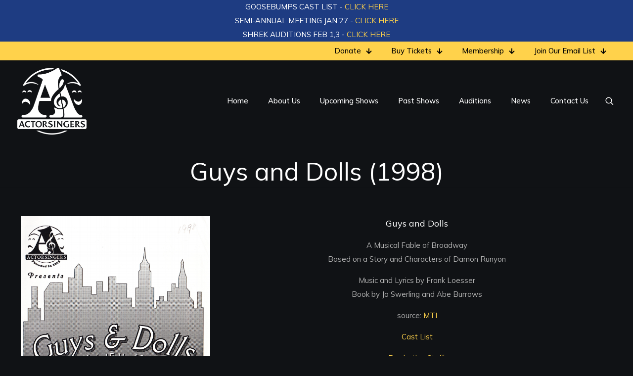

--- FILE ---
content_type: text/html; charset=UTF-8
request_url: https://actorsingers.org/guys-and-dolls-1998/
body_size: 27239
content:
<!DOCTYPE html>
<html lang="en-US" class="no-js " itemscope itemtype="https://schema.org/Article" >

<head>

<meta charset="UTF-8" />
<meta name='robots' content='index, follow, max-image-preview:large, max-snippet:-1, max-video-preview:-1' />
	<style>img:is([sizes="auto" i], [sizes^="auto," i]) { contain-intrinsic-size: 3000px 1500px }</style>
	<meta name="description" content="Exceptional Community Theatre Since 1955"/>
<meta property="og:url" content="https://actorsingers.org/guys-and-dolls-1998/"/>
<meta property="og:type" content="article"/>
<meta property="og:title" content="Guys and Dolls (1998)"/>
<meta property="og:description" content="Exceptional Community Theatre Since 1955"/>
<link rel="alternate" hreflang="en-US" href="https://actorsingers.org/guys-and-dolls-1998/"/>
<meta name="format-detection" content="telephone=no">
<meta name="viewport" content="width=device-width, initial-scale=1, maximum-scale=1" />
<meta name="theme-color" content="#ffffff" media="(prefers-color-scheme: light)">
<meta name="theme-color" content="#ffffff" media="(prefers-color-scheme: dark)">

	<!-- This site is optimized with the Yoast SEO plugin v26.7 - https://yoast.com/wordpress/plugins/seo/ -->
	<title>Guys and Dolls (1998) - Actorsingers</title>
	<link rel="canonical" href="https://actorsingers.org/guys-and-dolls-1998/" />
	<meta property="og:locale" content="en_US" />
	<meta property="og:type" content="article" />
	<meta property="og:title" content="Guys and Dolls (1998) - Actorsingers" />
	<meta property="og:url" content="https://actorsingers.org/guys-and-dolls-1998/" />
	<meta property="og:site_name" content="Actorsingers" />
	<meta property="article:published_time" content="1998-11-06T05:22:16+00:00" />
	<meta property="article:modified_time" content="2023-07-08T21:43:55+00:00" />
	<meta name="author" content="Cheryl Stocks" />
	<meta name="twitter:card" content="summary_large_image" />
	<meta name="twitter:label1" content="Written by" />
	<meta name="twitter:data1" content="Cheryl Stocks" />
	<script type="application/ld+json" class="yoast-schema-graph">{"@context":"https://schema.org","@graph":[{"@type":"Article","@id":"https://actorsingers.org/guys-and-dolls-1998/#article","isPartOf":{"@id":"https://actorsingers.org/guys-and-dolls-1998/"},"author":{"name":"Cheryl Stocks","@id":"https://actorsingers.org/#/schema/person/0dc72dd40f904d96a3e50d2b11369cd2"},"headline":"Guys and Dolls (1998)","datePublished":"1998-11-06T05:22:16+00:00","dateModified":"2023-07-08T21:43:55+00:00","mainEntityOfPage":{"@id":"https://actorsingers.org/guys-and-dolls-1998/"},"wordCount":3,"keywords":["guys-and-dolls-1998"],"articleSection":["Mainstage"],"inLanguage":"en-US"},{"@type":"WebPage","@id":"https://actorsingers.org/guys-and-dolls-1998/","url":"https://actorsingers.org/guys-and-dolls-1998/","name":"Guys and Dolls (1998) - Actorsingers","isPartOf":{"@id":"https://actorsingers.org/#website"},"datePublished":"1998-11-06T05:22:16+00:00","dateModified":"2023-07-08T21:43:55+00:00","author":{"@id":"https://actorsingers.org/#/schema/person/0dc72dd40f904d96a3e50d2b11369cd2"},"breadcrumb":{"@id":"https://actorsingers.org/guys-and-dolls-1998/#breadcrumb"},"inLanguage":"en-US","potentialAction":[{"@type":"ReadAction","target":["https://actorsingers.org/guys-and-dolls-1998/"]}]},{"@type":"BreadcrumbList","@id":"https://actorsingers.org/guys-and-dolls-1998/#breadcrumb","itemListElement":[{"@type":"ListItem","position":1,"name":"Home","item":"https://actorsingers.org/"},{"@type":"ListItem","position":2,"name":"Guys and Dolls (1998)"}]},{"@type":"WebSite","@id":"https://actorsingers.org/#website","url":"https://actorsingers.org/","name":"Actorsingers","description":"Exceptional Community Theatre Since 1955","potentialAction":[{"@type":"SearchAction","target":{"@type":"EntryPoint","urlTemplate":"https://actorsingers.org/?s={search_term_string}"},"query-input":{"@type":"PropertyValueSpecification","valueRequired":true,"valueName":"search_term_string"}}],"inLanguage":"en-US"},{"@type":"Person","@id":"https://actorsingers.org/#/schema/person/0dc72dd40f904d96a3e50d2b11369cd2","name":"Cheryl Stocks","image":{"@type":"ImageObject","inLanguage":"en-US","@id":"https://actorsingers.org/#/schema/person/image/","url":"https://secure.gravatar.com/avatar/b558aad05dda73e711025cffa38691d4f80be75487b7de092e32c10555074a05?s=96&d=mm&r=g","contentUrl":"https://secure.gravatar.com/avatar/b558aad05dda73e711025cffa38691d4f80be75487b7de092e32c10555074a05?s=96&d=mm&r=g","caption":"Cheryl Stocks"},"url":"https://actorsingers.org/author/cstocks2020/"}]}</script>
	<!-- / Yoast SEO plugin. -->


<link rel='dns-prefetch' href='//fonts.googleapis.com' />
<link rel="alternate" type="application/rss+xml" title="Actorsingers &raquo; Feed" href="https://actorsingers.org/feed/" />
<link rel="alternate" type="application/rss+xml" title="Actorsingers &raquo; Comments Feed" href="https://actorsingers.org/comments/feed/" />
<script type="text/javascript">
/* <![CDATA[ */
window._wpemojiSettings = {"baseUrl":"https:\/\/s.w.org\/images\/core\/emoji\/16.0.1\/72x72\/","ext":".png","svgUrl":"https:\/\/s.w.org\/images\/core\/emoji\/16.0.1\/svg\/","svgExt":".svg","source":{"concatemoji":"https:\/\/actorsingers.org\/wp-includes\/js\/wp-emoji-release.min.js?ver=6.8.3"}};
/*! This file is auto-generated */
!function(s,n){var o,i,e;function c(e){try{var t={supportTests:e,timestamp:(new Date).valueOf()};sessionStorage.setItem(o,JSON.stringify(t))}catch(e){}}function p(e,t,n){e.clearRect(0,0,e.canvas.width,e.canvas.height),e.fillText(t,0,0);var t=new Uint32Array(e.getImageData(0,0,e.canvas.width,e.canvas.height).data),a=(e.clearRect(0,0,e.canvas.width,e.canvas.height),e.fillText(n,0,0),new Uint32Array(e.getImageData(0,0,e.canvas.width,e.canvas.height).data));return t.every(function(e,t){return e===a[t]})}function u(e,t){e.clearRect(0,0,e.canvas.width,e.canvas.height),e.fillText(t,0,0);for(var n=e.getImageData(16,16,1,1),a=0;a<n.data.length;a++)if(0!==n.data[a])return!1;return!0}function f(e,t,n,a){switch(t){case"flag":return n(e,"\ud83c\udff3\ufe0f\u200d\u26a7\ufe0f","\ud83c\udff3\ufe0f\u200b\u26a7\ufe0f")?!1:!n(e,"\ud83c\udde8\ud83c\uddf6","\ud83c\udde8\u200b\ud83c\uddf6")&&!n(e,"\ud83c\udff4\udb40\udc67\udb40\udc62\udb40\udc65\udb40\udc6e\udb40\udc67\udb40\udc7f","\ud83c\udff4\u200b\udb40\udc67\u200b\udb40\udc62\u200b\udb40\udc65\u200b\udb40\udc6e\u200b\udb40\udc67\u200b\udb40\udc7f");case"emoji":return!a(e,"\ud83e\udedf")}return!1}function g(e,t,n,a){var r="undefined"!=typeof WorkerGlobalScope&&self instanceof WorkerGlobalScope?new OffscreenCanvas(300,150):s.createElement("canvas"),o=r.getContext("2d",{willReadFrequently:!0}),i=(o.textBaseline="top",o.font="600 32px Arial",{});return e.forEach(function(e){i[e]=t(o,e,n,a)}),i}function t(e){var t=s.createElement("script");t.src=e,t.defer=!0,s.head.appendChild(t)}"undefined"!=typeof Promise&&(o="wpEmojiSettingsSupports",i=["flag","emoji"],n.supports={everything:!0,everythingExceptFlag:!0},e=new Promise(function(e){s.addEventListener("DOMContentLoaded",e,{once:!0})}),new Promise(function(t){var n=function(){try{var e=JSON.parse(sessionStorage.getItem(o));if("object"==typeof e&&"number"==typeof e.timestamp&&(new Date).valueOf()<e.timestamp+604800&&"object"==typeof e.supportTests)return e.supportTests}catch(e){}return null}();if(!n){if("undefined"!=typeof Worker&&"undefined"!=typeof OffscreenCanvas&&"undefined"!=typeof URL&&URL.createObjectURL&&"undefined"!=typeof Blob)try{var e="postMessage("+g.toString()+"("+[JSON.stringify(i),f.toString(),p.toString(),u.toString()].join(",")+"));",a=new Blob([e],{type:"text/javascript"}),r=new Worker(URL.createObjectURL(a),{name:"wpTestEmojiSupports"});return void(r.onmessage=function(e){c(n=e.data),r.terminate(),t(n)})}catch(e){}c(n=g(i,f,p,u))}t(n)}).then(function(e){for(var t in e)n.supports[t]=e[t],n.supports.everything=n.supports.everything&&n.supports[t],"flag"!==t&&(n.supports.everythingExceptFlag=n.supports.everythingExceptFlag&&n.supports[t]);n.supports.everythingExceptFlag=n.supports.everythingExceptFlag&&!n.supports.flag,n.DOMReady=!1,n.readyCallback=function(){n.DOMReady=!0}}).then(function(){return e}).then(function(){var e;n.supports.everything||(n.readyCallback(),(e=n.source||{}).concatemoji?t(e.concatemoji):e.wpemoji&&e.twemoji&&(t(e.twemoji),t(e.wpemoji)))}))}((window,document),window._wpemojiSettings);
/* ]]> */
</script>
<style id='wp-emoji-styles-inline-css' type='text/css'>

	img.wp-smiley, img.emoji {
		display: inline !important;
		border: none !important;
		box-shadow: none !important;
		height: 1em !important;
		width: 1em !important;
		margin: 0 0.07em !important;
		vertical-align: -0.1em !important;
		background: none !important;
		padding: 0 !important;
	}
</style>
<link rel='stylesheet' id='wp-block-library-css' href='https://actorsingers.org/wp-includes/css/dist/block-library/style.min.css?ver=6.8.3' type='text/css' media='all' />
<style id='classic-theme-styles-inline-css' type='text/css'>
/*! This file is auto-generated */
.wp-block-button__link{color:#fff;background-color:#32373c;border-radius:9999px;box-shadow:none;text-decoration:none;padding:calc(.667em + 2px) calc(1.333em + 2px);font-size:1.125em}.wp-block-file__button{background:#32373c;color:#fff;text-decoration:none}
</style>
<style id='global-styles-inline-css' type='text/css'>
:root{--wp--preset--aspect-ratio--square: 1;--wp--preset--aspect-ratio--4-3: 4/3;--wp--preset--aspect-ratio--3-4: 3/4;--wp--preset--aspect-ratio--3-2: 3/2;--wp--preset--aspect-ratio--2-3: 2/3;--wp--preset--aspect-ratio--16-9: 16/9;--wp--preset--aspect-ratio--9-16: 9/16;--wp--preset--color--black: #000000;--wp--preset--color--cyan-bluish-gray: #abb8c3;--wp--preset--color--white: #ffffff;--wp--preset--color--pale-pink: #f78da7;--wp--preset--color--vivid-red: #cf2e2e;--wp--preset--color--luminous-vivid-orange: #ff6900;--wp--preset--color--luminous-vivid-amber: #fcb900;--wp--preset--color--light-green-cyan: #7bdcb5;--wp--preset--color--vivid-green-cyan: #00d084;--wp--preset--color--pale-cyan-blue: #8ed1fc;--wp--preset--color--vivid-cyan-blue: #0693e3;--wp--preset--color--vivid-purple: #9b51e0;--wp--preset--gradient--vivid-cyan-blue-to-vivid-purple: linear-gradient(135deg,rgba(6,147,227,1) 0%,rgb(155,81,224) 100%);--wp--preset--gradient--light-green-cyan-to-vivid-green-cyan: linear-gradient(135deg,rgb(122,220,180) 0%,rgb(0,208,130) 100%);--wp--preset--gradient--luminous-vivid-amber-to-luminous-vivid-orange: linear-gradient(135deg,rgba(252,185,0,1) 0%,rgba(255,105,0,1) 100%);--wp--preset--gradient--luminous-vivid-orange-to-vivid-red: linear-gradient(135deg,rgba(255,105,0,1) 0%,rgb(207,46,46) 100%);--wp--preset--gradient--very-light-gray-to-cyan-bluish-gray: linear-gradient(135deg,rgb(238,238,238) 0%,rgb(169,184,195) 100%);--wp--preset--gradient--cool-to-warm-spectrum: linear-gradient(135deg,rgb(74,234,220) 0%,rgb(151,120,209) 20%,rgb(207,42,186) 40%,rgb(238,44,130) 60%,rgb(251,105,98) 80%,rgb(254,248,76) 100%);--wp--preset--gradient--blush-light-purple: linear-gradient(135deg,rgb(255,206,236) 0%,rgb(152,150,240) 100%);--wp--preset--gradient--blush-bordeaux: linear-gradient(135deg,rgb(254,205,165) 0%,rgb(254,45,45) 50%,rgb(107,0,62) 100%);--wp--preset--gradient--luminous-dusk: linear-gradient(135deg,rgb(255,203,112) 0%,rgb(199,81,192) 50%,rgb(65,88,208) 100%);--wp--preset--gradient--pale-ocean: linear-gradient(135deg,rgb(255,245,203) 0%,rgb(182,227,212) 50%,rgb(51,167,181) 100%);--wp--preset--gradient--electric-grass: linear-gradient(135deg,rgb(202,248,128) 0%,rgb(113,206,126) 100%);--wp--preset--gradient--midnight: linear-gradient(135deg,rgb(2,3,129) 0%,rgb(40,116,252) 100%);--wp--preset--font-size--small: 13px;--wp--preset--font-size--medium: 20px;--wp--preset--font-size--large: 36px;--wp--preset--font-size--x-large: 42px;--wp--preset--spacing--20: 0.44rem;--wp--preset--spacing--30: 0.67rem;--wp--preset--spacing--40: 1rem;--wp--preset--spacing--50: 1.5rem;--wp--preset--spacing--60: 2.25rem;--wp--preset--spacing--70: 3.38rem;--wp--preset--spacing--80: 5.06rem;--wp--preset--shadow--natural: 6px 6px 9px rgba(0, 0, 0, 0.2);--wp--preset--shadow--deep: 12px 12px 50px rgba(0, 0, 0, 0.4);--wp--preset--shadow--sharp: 6px 6px 0px rgba(0, 0, 0, 0.2);--wp--preset--shadow--outlined: 6px 6px 0px -3px rgba(255, 255, 255, 1), 6px 6px rgba(0, 0, 0, 1);--wp--preset--shadow--crisp: 6px 6px 0px rgba(0, 0, 0, 1);}:where(.is-layout-flex){gap: 0.5em;}:where(.is-layout-grid){gap: 0.5em;}body .is-layout-flex{display: flex;}.is-layout-flex{flex-wrap: wrap;align-items: center;}.is-layout-flex > :is(*, div){margin: 0;}body .is-layout-grid{display: grid;}.is-layout-grid > :is(*, div){margin: 0;}:where(.wp-block-columns.is-layout-flex){gap: 2em;}:where(.wp-block-columns.is-layout-grid){gap: 2em;}:where(.wp-block-post-template.is-layout-flex){gap: 1.25em;}:where(.wp-block-post-template.is-layout-grid){gap: 1.25em;}.has-black-color{color: var(--wp--preset--color--black) !important;}.has-cyan-bluish-gray-color{color: var(--wp--preset--color--cyan-bluish-gray) !important;}.has-white-color{color: var(--wp--preset--color--white) !important;}.has-pale-pink-color{color: var(--wp--preset--color--pale-pink) !important;}.has-vivid-red-color{color: var(--wp--preset--color--vivid-red) !important;}.has-luminous-vivid-orange-color{color: var(--wp--preset--color--luminous-vivid-orange) !important;}.has-luminous-vivid-amber-color{color: var(--wp--preset--color--luminous-vivid-amber) !important;}.has-light-green-cyan-color{color: var(--wp--preset--color--light-green-cyan) !important;}.has-vivid-green-cyan-color{color: var(--wp--preset--color--vivid-green-cyan) !important;}.has-pale-cyan-blue-color{color: var(--wp--preset--color--pale-cyan-blue) !important;}.has-vivid-cyan-blue-color{color: var(--wp--preset--color--vivid-cyan-blue) !important;}.has-vivid-purple-color{color: var(--wp--preset--color--vivid-purple) !important;}.has-black-background-color{background-color: var(--wp--preset--color--black) !important;}.has-cyan-bluish-gray-background-color{background-color: var(--wp--preset--color--cyan-bluish-gray) !important;}.has-white-background-color{background-color: var(--wp--preset--color--white) !important;}.has-pale-pink-background-color{background-color: var(--wp--preset--color--pale-pink) !important;}.has-vivid-red-background-color{background-color: var(--wp--preset--color--vivid-red) !important;}.has-luminous-vivid-orange-background-color{background-color: var(--wp--preset--color--luminous-vivid-orange) !important;}.has-luminous-vivid-amber-background-color{background-color: var(--wp--preset--color--luminous-vivid-amber) !important;}.has-light-green-cyan-background-color{background-color: var(--wp--preset--color--light-green-cyan) !important;}.has-vivid-green-cyan-background-color{background-color: var(--wp--preset--color--vivid-green-cyan) !important;}.has-pale-cyan-blue-background-color{background-color: var(--wp--preset--color--pale-cyan-blue) !important;}.has-vivid-cyan-blue-background-color{background-color: var(--wp--preset--color--vivid-cyan-blue) !important;}.has-vivid-purple-background-color{background-color: var(--wp--preset--color--vivid-purple) !important;}.has-black-border-color{border-color: var(--wp--preset--color--black) !important;}.has-cyan-bluish-gray-border-color{border-color: var(--wp--preset--color--cyan-bluish-gray) !important;}.has-white-border-color{border-color: var(--wp--preset--color--white) !important;}.has-pale-pink-border-color{border-color: var(--wp--preset--color--pale-pink) !important;}.has-vivid-red-border-color{border-color: var(--wp--preset--color--vivid-red) !important;}.has-luminous-vivid-orange-border-color{border-color: var(--wp--preset--color--luminous-vivid-orange) !important;}.has-luminous-vivid-amber-border-color{border-color: var(--wp--preset--color--luminous-vivid-amber) !important;}.has-light-green-cyan-border-color{border-color: var(--wp--preset--color--light-green-cyan) !important;}.has-vivid-green-cyan-border-color{border-color: var(--wp--preset--color--vivid-green-cyan) !important;}.has-pale-cyan-blue-border-color{border-color: var(--wp--preset--color--pale-cyan-blue) !important;}.has-vivid-cyan-blue-border-color{border-color: var(--wp--preset--color--vivid-cyan-blue) !important;}.has-vivid-purple-border-color{border-color: var(--wp--preset--color--vivid-purple) !important;}.has-vivid-cyan-blue-to-vivid-purple-gradient-background{background: var(--wp--preset--gradient--vivid-cyan-blue-to-vivid-purple) !important;}.has-light-green-cyan-to-vivid-green-cyan-gradient-background{background: var(--wp--preset--gradient--light-green-cyan-to-vivid-green-cyan) !important;}.has-luminous-vivid-amber-to-luminous-vivid-orange-gradient-background{background: var(--wp--preset--gradient--luminous-vivid-amber-to-luminous-vivid-orange) !important;}.has-luminous-vivid-orange-to-vivid-red-gradient-background{background: var(--wp--preset--gradient--luminous-vivid-orange-to-vivid-red) !important;}.has-very-light-gray-to-cyan-bluish-gray-gradient-background{background: var(--wp--preset--gradient--very-light-gray-to-cyan-bluish-gray) !important;}.has-cool-to-warm-spectrum-gradient-background{background: var(--wp--preset--gradient--cool-to-warm-spectrum) !important;}.has-blush-light-purple-gradient-background{background: var(--wp--preset--gradient--blush-light-purple) !important;}.has-blush-bordeaux-gradient-background{background: var(--wp--preset--gradient--blush-bordeaux) !important;}.has-luminous-dusk-gradient-background{background: var(--wp--preset--gradient--luminous-dusk) !important;}.has-pale-ocean-gradient-background{background: var(--wp--preset--gradient--pale-ocean) !important;}.has-electric-grass-gradient-background{background: var(--wp--preset--gradient--electric-grass) !important;}.has-midnight-gradient-background{background: var(--wp--preset--gradient--midnight) !important;}.has-small-font-size{font-size: var(--wp--preset--font-size--small) !important;}.has-medium-font-size{font-size: var(--wp--preset--font-size--medium) !important;}.has-large-font-size{font-size: var(--wp--preset--font-size--large) !important;}.has-x-large-font-size{font-size: var(--wp--preset--font-size--x-large) !important;}
:where(.wp-block-post-template.is-layout-flex){gap: 1.25em;}:where(.wp-block-post-template.is-layout-grid){gap: 1.25em;}
:where(.wp-block-columns.is-layout-flex){gap: 2em;}:where(.wp-block-columns.is-layout-grid){gap: 2em;}
:root :where(.wp-block-pullquote){font-size: 1.5em;line-height: 1.6;}
</style>
<link rel='stylesheet' id='mfn-be-css' href='https://actorsingers.org/wp-content/themes/betheme/css/be.css?ver=28.2.1' type='text/css' media='all' />
<link rel='stylesheet' id='mfn-animations-css' href='https://actorsingers.org/wp-content/themes/betheme/assets/animations/animations.min.css?ver=28.2.1' type='text/css' media='all' />
<link rel='stylesheet' id='mfn-font-awesome-css' href='https://actorsingers.org/wp-content/themes/betheme/fonts/fontawesome/fontawesome.css?ver=28.2.1' type='text/css' media='all' />
<link rel='stylesheet' id='mfn-responsive-css' href='https://actorsingers.org/wp-content/themes/betheme/css/responsive.css?ver=28.2.1' type='text/css' media='all' />
<link rel='stylesheet' id='mfn-fonts-css' href='https://fonts.googleapis.com/css?family=Mulish%3A1%2C300%2C400%2C400italic%2C500%2C600%2C700%2C700italic&#038;display=swap&#038;ver=6.8.3' type='text/css' media='all' />
<link rel='stylesheet' id='mfn-font-button-css' href='https://fonts.googleapis.com/css?family=Mulish%3A400%2C400&#038;display=swap&#038;ver=6.8.3' type='text/css' media='all' />
<style id='mfn-dynamic-inline-css' type='text/css'>
html{background-color:#101215}#Wrapper,#Content,.mfn-popup .mfn-popup-content,.mfn-off-canvas-sidebar .mfn-off-canvas-content-wrapper,.mfn-cart-holder,.mfn-header-login,#Top_bar .search_wrapper,#Top_bar .top_bar_right .mfn-live-search-box,.column_livesearch .mfn-live-search-wrapper,.column_livesearch .mfn-live-search-box{background-color:#101215}.layout-boxed.mfn-bebuilder-header.mfn-ui #Wrapper .mfn-only-sample-content{background-color:#101215}body:not(.template-slider) #Header{min-height:250px}body.header-below:not(.template-slider) #Header{padding-top:250px}#Subheader{padding:30px 0 0 0}#Footer .widgets_wrapper{padding:70px 0}.elementor-page.elementor-default #Content .the_content .section_wrapper{max-width:100%}.elementor-page.elementor-default #Content .section.the_content{width:100%}.elementor-page.elementor-default #Content .section_wrapper .the_content_wrapper{margin-left:0;margin-right:0;width:100%}body,span.date_label,.timeline_items li h3 span,input[type="date"],input[type="text"],input[type="password"],input[type="tel"],input[type="email"],input[type="url"],textarea,select,.offer_li .title h3,.mfn-menu-item-megamenu{font-family:"Mulish",-apple-system,BlinkMacSystemFont,"Segoe UI",Roboto,Oxygen-Sans,Ubuntu,Cantarell,"Helvetica Neue",sans-serif}.lead,.big{font-family:"Mulish",-apple-system,BlinkMacSystemFont,"Segoe UI",Roboto,Oxygen-Sans,Ubuntu,Cantarell,"Helvetica Neue",sans-serif}#menu > ul > li > a,#overlay-menu ul li a{font-family:"Mulish",-apple-system,BlinkMacSystemFont,"Segoe UI",Roboto,Oxygen-Sans,Ubuntu,Cantarell,"Helvetica Neue",sans-serif}#Subheader .title{font-family:"Mulish",-apple-system,BlinkMacSystemFont,"Segoe UI",Roboto,Oxygen-Sans,Ubuntu,Cantarell,"Helvetica Neue",sans-serif}h1,h2,h3,h4,.text-logo #logo{font-family:"Mulish",-apple-system,BlinkMacSystemFont,"Segoe UI",Roboto,Oxygen-Sans,Ubuntu,Cantarell,"Helvetica Neue",sans-serif}h5,h6{font-family:"Mulish",-apple-system,BlinkMacSystemFont,"Segoe UI",Roboto,Oxygen-Sans,Ubuntu,Cantarell,"Helvetica Neue",sans-serif}blockquote{font-family:"Mulish",-apple-system,BlinkMacSystemFont,"Segoe UI",Roboto,Oxygen-Sans,Ubuntu,Cantarell,"Helvetica Neue",sans-serif}.chart_box .chart .num,.counter .desc_wrapper .number-wrapper,.how_it_works .image .number,.pricing-box .plan-header .price,.quick_fact .number-wrapper,.woocommerce .product div.entry-summary .price{font-family:"Mulish",-apple-system,BlinkMacSystemFont,"Segoe UI",Roboto,Oxygen-Sans,Ubuntu,Cantarell,"Helvetica Neue",sans-serif}body,.mfn-menu-item-megamenu{font-size:15px;line-height:28px;font-weight:400;letter-spacing:0px}.lead,.big{font-size:17px;line-height:30px;font-weight:400;letter-spacing:0px}#menu > ul > li > a,#overlay-menu ul li a{font-size:15px;font-weight:500;letter-spacing:0px}#overlay-menu ul li a{line-height:22.5px}#Subheader .title{font-size:50px;line-height:60px;font-weight:400;letter-spacing:0px}h1,.text-logo #logo{font-size:50px;line-height:60px;font-weight:700;letter-spacing:0px}h2{font-size:40px;line-height:50px;font-weight:500;letter-spacing:0px}h3,.woocommerce ul.products li.product h3,.woocommerce #customer_login h2{font-size:30px;line-height:40px;font-weight:400;letter-spacing:0px}h4,.woocommerce .woocommerce-order-details__title,.woocommerce .wc-bacs-bank-details-heading,.woocommerce .woocommerce-customer-details h2{font-size:20px;line-height:30px;font-weight:600;letter-spacing:0px}h5{font-size:18px;line-height:30px;font-weight:400;letter-spacing:0px}h6{font-size:15px;line-height:26px;font-weight:700;letter-spacing:0px}#Intro .intro-title{font-size:70px;line-height:70px;font-weight:400;letter-spacing:0px}@media only screen and (min-width:768px) and (max-width:959px){body,.mfn-menu-item-megamenu{font-size:13px;line-height:24px;font-weight:400;letter-spacing:0px}.lead,.big{font-size:14px;line-height:26px;font-weight:400;letter-spacing:0px}#menu > ul > li > a,#overlay-menu ul li a{font-size:13px;font-weight:500;letter-spacing:0px}#overlay-menu ul li a{line-height:19.5px}#Subheader .title{font-size:43px;line-height:51px;font-weight:400;letter-spacing:0px}h1,.text-logo #logo{font-size:43px;line-height:51px;font-weight:700;letter-spacing:0px}h2{font-size:34px;line-height:43px;font-weight:500;letter-spacing:0px}h3,.woocommerce ul.products li.product h3,.woocommerce #customer_login h2{font-size:26px;line-height:34px;font-weight:400;letter-spacing:0px}h4,.woocommerce .woocommerce-order-details__title,.woocommerce .wc-bacs-bank-details-heading,.woocommerce .woocommerce-customer-details h2{font-size:17px;line-height:26px;font-weight:600;letter-spacing:0px}h5{font-size:15px;line-height:26px;font-weight:400;letter-spacing:0px}h6{font-size:13px;line-height:22px;font-weight:700;letter-spacing:0px}#Intro .intro-title{font-size:60px;line-height:60px;font-weight:400;letter-spacing:0px}blockquote{font-size:15px}.chart_box .chart .num{font-size:45px;line-height:45px}.counter .desc_wrapper .number-wrapper{font-size:45px;line-height:45px}.counter .desc_wrapper .title{font-size:14px;line-height:18px}.faq .question .title{font-size:14px}.fancy_heading .title{font-size:38px;line-height:38px}.offer .offer_li .desc_wrapper .title h3{font-size:32px;line-height:32px}.offer_thumb_ul li.offer_thumb_li .desc_wrapper .title h3{font-size:32px;line-height:32px}.pricing-box .plan-header h2{font-size:27px;line-height:27px}.pricing-box .plan-header .price > span{font-size:40px;line-height:40px}.pricing-box .plan-header .price sup.currency{font-size:18px;line-height:18px}.pricing-box .plan-header .price sup.period{font-size:14px;line-height:14px}.quick_fact .number-wrapper{font-size:80px;line-height:80px}.trailer_box .desc h2{font-size:27px;line-height:27px}.widget > h3{font-size:17px;line-height:20px}}@media only screen and (min-width:480px) and (max-width:767px){body,.mfn-menu-item-megamenu{font-size:13px;line-height:21px;font-weight:400;letter-spacing:0px}.lead,.big{font-size:13px;line-height:23px;font-weight:400;letter-spacing:0px}#menu > ul > li > a,#overlay-menu ul li a{font-size:13px;font-weight:500;letter-spacing:0px}#overlay-menu ul li a{line-height:19.5px}#Subheader .title{font-size:38px;line-height:45px;font-weight:400;letter-spacing:0px}h1,.text-logo #logo{font-size:38px;line-height:45px;font-weight:700;letter-spacing:0px}h2{font-size:30px;line-height:38px;font-weight:500;letter-spacing:0px}h3,.woocommerce ul.products li.product h3,.woocommerce #customer_login h2{font-size:23px;line-height:30px;font-weight:400;letter-spacing:0px}h4,.woocommerce .woocommerce-order-details__title,.woocommerce .wc-bacs-bank-details-heading,.woocommerce .woocommerce-customer-details h2{font-size:15px;line-height:23px;font-weight:600;letter-spacing:0px}h5{font-size:14px;line-height:23px;font-weight:400;letter-spacing:0px}h6{font-size:13px;line-height:20px;font-weight:700;letter-spacing:0px}#Intro .intro-title{font-size:53px;line-height:53px;font-weight:400;letter-spacing:0px}blockquote{font-size:14px}.chart_box .chart .num{font-size:40px;line-height:40px}.counter .desc_wrapper .number-wrapper{font-size:40px;line-height:40px}.counter .desc_wrapper .title{font-size:13px;line-height:16px}.faq .question .title{font-size:13px}.fancy_heading .title{font-size:34px;line-height:34px}.offer .offer_li .desc_wrapper .title h3{font-size:28px;line-height:28px}.offer_thumb_ul li.offer_thumb_li .desc_wrapper .title h3{font-size:28px;line-height:28px}.pricing-box .plan-header h2{font-size:24px;line-height:24px}.pricing-box .plan-header .price > span{font-size:34px;line-height:34px}.pricing-box .plan-header .price sup.currency{font-size:16px;line-height:16px}.pricing-box .plan-header .price sup.period{font-size:13px;line-height:13px}.quick_fact .number-wrapper{font-size:70px;line-height:70px}.trailer_box .desc h2{font-size:24px;line-height:24px}.widget > h3{font-size:16px;line-height:19px}}@media only screen and (max-width:479px){body,.mfn-menu-item-megamenu{font-size:13px;line-height:19px;font-weight:400;letter-spacing:0px}.lead,.big{font-size:13px;line-height:19px;font-weight:400;letter-spacing:0px}#menu > ul > li > a,#overlay-menu ul li a{font-size:13px;font-weight:500;letter-spacing:0px}#overlay-menu ul li a{line-height:19.5px}#Subheader .title{font-size:30px;line-height:36px;font-weight:400;letter-spacing:0px}h1,.text-logo #logo{font-size:30px;line-height:36px;font-weight:700;letter-spacing:0px}h2{font-size:24px;line-height:30px;font-weight:500;letter-spacing:0px}h3,.woocommerce ul.products li.product h3,.woocommerce #customer_login h2{font-size:18px;line-height:24px;font-weight:400;letter-spacing:0px}h4,.woocommerce .woocommerce-order-details__title,.woocommerce .wc-bacs-bank-details-heading,.woocommerce .woocommerce-customer-details h2{font-size:13px;line-height:19px;font-weight:600;letter-spacing:0px}h5{font-size:13px;line-height:19px;font-weight:400;letter-spacing:0px}h6{font-size:13px;line-height:19px;font-weight:700;letter-spacing:0px}#Intro .intro-title{font-size:42px;line-height:42px;font-weight:400;letter-spacing:0px}blockquote{font-size:13px}.chart_box .chart .num{font-size:35px;line-height:35px}.counter .desc_wrapper .number-wrapper{font-size:35px;line-height:35px}.counter .desc_wrapper .title{font-size:13px;line-height:26px}.faq .question .title{font-size:13px}.fancy_heading .title{font-size:30px;line-height:30px}.offer .offer_li .desc_wrapper .title h3{font-size:26px;line-height:26px}.offer_thumb_ul li.offer_thumb_li .desc_wrapper .title h3{font-size:26px;line-height:26px}.pricing-box .plan-header h2{font-size:21px;line-height:21px}.pricing-box .plan-header .price > span{font-size:32px;line-height:32px}.pricing-box .plan-header .price sup.currency{font-size:14px;line-height:14px}.pricing-box .plan-header .price sup.period{font-size:13px;line-height:13px}.quick_fact .number-wrapper{font-size:60px;line-height:60px}.trailer_box .desc h2{font-size:21px;line-height:21px}.widget > h3{font-size:15px;line-height:18px}}.with_aside .sidebar.columns{width:23%}.with_aside .sections_group{width:77%}.aside_both .sidebar.columns{width:18%}.aside_both .sidebar.sidebar-1{margin-left:-82%}.aside_both .sections_group{width:64%;margin-left:18%}@media only screen and (min-width:1240px){#Wrapper,.with_aside .content_wrapper{max-width:1240px}body.layout-boxed.mfn-header-scrolled .mfn-header-tmpl.mfn-sticky-layout-width{max-width:1240px;left:0;right:0;margin-left:auto;margin-right:auto}body.layout-boxed:not(.mfn-header-scrolled) .mfn-header-tmpl.mfn-header-layout-width,body.layout-boxed .mfn-header-tmpl.mfn-header-layout-width:not(.mfn-hasSticky){max-width:1240px;left:0;right:0;margin-left:auto;margin-right:auto}body.layout-boxed.mfn-bebuilder-header.mfn-ui .mfn-only-sample-content{max-width:1240px;margin-left:auto;margin-right:auto}.section_wrapper,.container{max-width:1220px}.layout-boxed.header-boxed #Top_bar.is-sticky{max-width:1240px}}@media only screen and (max-width:767px){#Wrapper{max-width:calc(100% - 67px)}.content_wrapper .section_wrapper,.container,.four.columns .widget-area{max-width:550px !important;padding-left:33px;padding-right:33px}}body{--mfn-button-font-family:"Mulish";--mfn-button-font-size:14px;--mfn-button-font-weight:400;--mfn-button-font-style:inherit;--mfn-button-letter-spacing:0px;--mfn-button-padding:12px 20px 12px 20px;--mfn-button-border-width:0px;--mfn-button-border-radius:5px;--mfn-button-gap:10px;--mfn-button-transition:0.2s;--mfn-button-color:#000000;--mfn-button-color-hover:#ffffff;--mfn-button-bg:#ffd24b;--mfn-button-bg-hover:#1e3c82;--mfn-button-border-color:transparent;--mfn-button-border-color-hover:transparent;--mfn-button-icon-color:#000000;--mfn-button-icon-color-hover:#ffffff;--mfn-button-box-shadow:unset;--mfn-button-theme-color:#000000;--mfn-button-theme-color-hover:#ffffff;--mfn-button-theme-bg:#ffd24b;--mfn-button-theme-bg-hover:#1e3c82;--mfn-button-theme-border-color:transparent;--mfn-button-theme-border-color-hover:transparent;--mfn-button-theme-icon-color:#000000;--mfn-button-theme-icon-color-hover:#ffffff;--mfn-button-theme-box-shadow:unset;--mfn-button-shop-color:#000000;--mfn-button-shop-color-hover:#ffffff;--mfn-button-shop-bg:#ffd24b;--mfn-button-shop-bg-hover:#1e3c82;--mfn-button-shop-border-color:transparent;--mfn-button-shop-border-color-hover:transparent;--mfn-button-shop-icon-color:#626262;--mfn-button-shop-icon-color-hover:#626262;--mfn-button-shop-box-shadow:unset;--mfn-button-action-color:#000000;--mfn-button-action-color-hover:#ffffff;--mfn-button-action-bg:#ffd24b;--mfn-button-action-bg-hover:#1e3c82;--mfn-button-action-border-color:transparent;--mfn-button-action-border-color-hover:transparent;--mfn-button-action-icon-color:#000000;--mfn-button-action-icon-color-hover:#ffffff;--mfn-button-action-box-shadow:unset;--mfn-product-list-gallery-slider-arrow-bg:#fff;--mfn-product-list-gallery-slider-arrow-bg-hover:#fff;--mfn-product-list-gallery-slider-arrow-color:#000;--mfn-product-list-gallery-slider-arrow-color-hover:#000;--mfn-product-list-gallery-slider-dots-bg:rgba(0,0,0,0.3);--mfn-product-list-gallery-slider-dots-bg-active:#000;--mfn-product-list-gallery-slider-padination-bg:transparent;--mfn-product-list-gallery-slider-dots-size:8px;--mfn-product-list-gallery-slider-nav-border-radius:0px;--mfn-product-list-gallery-slider-nav-offset:0px;--mfn-product-list-gallery-slider-dots-gap:5px}@media only screen and (max-width:959px){body{}}@media only screen and (max-width:768px){body{}}.mfn-cookies,.mfn-cookies-reopen{--mfn-gdpr2-container-text-color:#626262;--mfn-gdpr2-container-strong-color:#07070a;--mfn-gdpr2-container-bg:#ffffff;--mfn-gdpr2-container-overlay:rgba(25,37,48,0.6);--mfn-gdpr2-details-box-bg:#fbfbfb;--mfn-gdpr2-details-switch-bg:#00032a;--mfn-gdpr2-details-switch-bg-active:#5acb65;--mfn-gdpr2-tabs-text-color:#07070a;--mfn-gdpr2-tabs-text-color-active:#0089f7;--mfn-gdpr2-tabs-border:rgba(8,8,14,0.1);--mfn-gdpr2-buttons-box-bg:#fbfbfb;--mfn-gdpr2-reopen-background:#fff;--mfn-gdpr2-reopen-color:#222}#Top_bar #logo,.header-fixed #Top_bar #logo,.header-plain #Top_bar #logo,.header-transparent #Top_bar #logo{height:60px;line-height:60px;padding:15px 0}.logo-overflow #Top_bar:not(.is-sticky) .logo{height:90px}#Top_bar .menu > li > a{padding:15px 0}.menu-highlight:not(.header-creative) #Top_bar .menu > li > a{margin:20px 0}.header-plain:not(.menu-highlight) #Top_bar .menu > li > a span:not(.description){line-height:90px}.header-fixed #Top_bar .menu > li > a{padding:30px 0}@media only screen and (max-width:767px){.mobile-header-mini #Top_bar #logo{height:50px!important;line-height:50px!important;margin:5px 0}}#Top_bar #logo img.svg{width:100px}.image_frame,.wp-caption{border-width:0px}.alert{border-radius:0px}#Top_bar .top_bar_right .top-bar-right-input input{width:200px}.mfn-live-search-box .mfn-live-search-list{max-height:300px}#Side_slide{right:-250px;width:250px}#Side_slide.left{left:-250px}.blog-teaser li .desc-wrapper .desc{background-position-y:-1px}.mfn-free-delivery-info{--mfn-free-delivery-bar:#ffd24b;--mfn-free-delivery-bg:rgba(0,0,0,0.1);--mfn-free-delivery-achieved:#ffd24b}#back_to_top i{color:#65666C}.mfn-product-list-gallery-slider .mfn-product-list-gallery-slider-arrow{display:flex}@media only screen and ( max-width:767px ){}@media only screen and (min-width:1240px){body:not(.header-simple) #Top_bar #menu{display:block!important}.tr-menu #Top_bar #menu{background:none!important}#Top_bar .menu > li > ul.mfn-megamenu > li{float:left}#Top_bar .menu > li > ul.mfn-megamenu > li.mfn-megamenu-cols-1{width:100%}#Top_bar .menu > li > ul.mfn-megamenu > li.mfn-megamenu-cols-2{width:50%}#Top_bar .menu > li > ul.mfn-megamenu > li.mfn-megamenu-cols-3{width:33.33%}#Top_bar .menu > li > ul.mfn-megamenu > li.mfn-megamenu-cols-4{width:25%}#Top_bar .menu > li > ul.mfn-megamenu > li.mfn-megamenu-cols-5{width:20%}#Top_bar .menu > li > ul.mfn-megamenu > li.mfn-megamenu-cols-6{width:16.66%}#Top_bar .menu > li > ul.mfn-megamenu > li > ul{display:block!important;position:inherit;left:auto;top:auto;border-width:0 1px 0 0}#Top_bar .menu > li > ul.mfn-megamenu > li:last-child > ul{border:0}#Top_bar .menu > li > ul.mfn-megamenu > li > ul li{width:auto}#Top_bar .menu > li > ul.mfn-megamenu a.mfn-megamenu-title{text-transform:uppercase;font-weight:400;background:none}#Top_bar .menu > li > ul.mfn-megamenu a .menu-arrow{display:none}.menuo-right #Top_bar .menu > li > ul.mfn-megamenu{left:0;width:98%!important;margin:0 1%;padding:20px 0}.menuo-right #Top_bar .menu > li > ul.mfn-megamenu-bg{box-sizing:border-box}#Top_bar .menu > li > ul.mfn-megamenu-bg{padding:20px 166px 20px 20px;background-repeat:no-repeat;background-position:right bottom}.rtl #Top_bar .menu > li > ul.mfn-megamenu-bg{padding-left:166px;padding-right:20px;background-position:left bottom}#Top_bar .menu > li > ul.mfn-megamenu-bg > li{background:none}#Top_bar .menu > li > ul.mfn-megamenu-bg > li a{border:none}#Top_bar .menu > li > ul.mfn-megamenu-bg > li > ul{background:none!important;-webkit-box-shadow:0 0 0 0;-moz-box-shadow:0 0 0 0;box-shadow:0 0 0 0}.mm-vertical #Top_bar .container{position:relative}.mm-vertical #Top_bar .top_bar_left{position:static}.mm-vertical #Top_bar .menu > li ul{box-shadow:0 0 0 0 transparent!important;background-image:none}.mm-vertical #Top_bar .menu > li > ul.mfn-megamenu{padding:20px 0}.mm-vertical.header-plain #Top_bar .menu > li > ul.mfn-megamenu{width:100%!important;margin:0}.mm-vertical #Top_bar .menu > li > ul.mfn-megamenu > li{display:table-cell;float:none!important;width:10%;padding:0 15px;border-right:1px solid rgba(0,0,0,0.05)}.mm-vertical #Top_bar .menu > li > ul.mfn-megamenu > li:last-child{border-right-width:0}.mm-vertical #Top_bar .menu > li > ul.mfn-megamenu > li.hide-border{border-right-width:0}.mm-vertical #Top_bar .menu > li > ul.mfn-megamenu > li a{border-bottom-width:0;padding:9px 15px;line-height:120%}.mm-vertical #Top_bar .menu > li > ul.mfn-megamenu a.mfn-megamenu-title{font-weight:700}.rtl .mm-vertical #Top_bar .menu > li > ul.mfn-megamenu > li:first-child{border-right-width:0}.rtl .mm-vertical #Top_bar .menu > li > ul.mfn-megamenu > li:last-child{border-right-width:1px}body.header-shop #Top_bar #menu{display:flex!important;background-color:transparent}.header-shop #Top_bar.is-sticky .top_bar_row_second{display:none}.header-plain:not(.menuo-right) #Header .top_bar_left{width:auto!important}.header-stack.header-center #Top_bar #menu{display:inline-block!important}.header-simple #Top_bar #menu{display:none;height:auto;width:300px;bottom:auto;top:100%;right:1px;position:absolute;margin:0}.header-simple #Header a.responsive-menu-toggle{display:block;right:10px}.header-simple #Top_bar #menu > ul{width:100%;float:left}.header-simple #Top_bar #menu ul li{width:100%;padding-bottom:0;border-right:0;position:relative}.header-simple #Top_bar #menu ul li a{padding:0 20px;margin:0;display:block;height:auto;line-height:normal;border:none}.header-simple #Top_bar #menu ul li a:not(.menu-toggle):after{display:none}.header-simple #Top_bar #menu ul li a span{border:none;line-height:44px;display:inline;padding:0}.header-simple #Top_bar #menu ul li.submenu .menu-toggle{display:block;position:absolute;right:0;top:0;width:44px;height:44px;line-height:44px;font-size:30px;font-weight:300;text-align:center;cursor:pointer;color:#444;opacity:0.33;transform:unset}.header-simple #Top_bar #menu ul li.submenu .menu-toggle:after{content:"+";position:static}.header-simple #Top_bar #menu ul li.hover > .menu-toggle:after{content:"-"}.header-simple #Top_bar #menu ul li.hover a{border-bottom:0}.header-simple #Top_bar #menu ul.mfn-megamenu li .menu-toggle{display:none}.header-simple #Top_bar #menu ul li ul{position:relative!important;left:0!important;top:0;padding:0;margin:0!important;width:auto!important;background-image:none}.header-simple #Top_bar #menu ul li ul li{width:100%!important;display:block;padding:0}.header-simple #Top_bar #menu ul li ul li a{padding:0 20px 0 30px}.header-simple #Top_bar #menu ul li ul li a .menu-arrow{display:none}.header-simple #Top_bar #menu ul li ul li a span{padding:0}.header-simple #Top_bar #menu ul li ul li a span:after{display:none!important}.header-simple #Top_bar .menu > li > ul.mfn-megamenu a.mfn-megamenu-title{text-transform:uppercase;font-weight:400}.header-simple #Top_bar .menu > li > ul.mfn-megamenu > li > ul{display:block!important;position:inherit;left:auto;top:auto}.header-simple #Top_bar #menu ul li ul li ul{border-left:0!important;padding:0;top:0}.header-simple #Top_bar #menu ul li ul li ul li a{padding:0 20px 0 40px}.rtl.header-simple #Top_bar #menu{left:1px;right:auto}.rtl.header-simple #Top_bar a.responsive-menu-toggle{left:10px;right:auto}.rtl.header-simple #Top_bar #menu ul li.submenu .menu-toggle{left:0;right:auto}.rtl.header-simple #Top_bar #menu ul li ul{left:auto!important;right:0!important}.rtl.header-simple #Top_bar #menu ul li ul li a{padding:0 30px 0 20px}.rtl.header-simple #Top_bar #menu ul li ul li ul li a{padding:0 40px 0 20px}.menu-highlight #Top_bar .menu > li{margin:0 2px}.menu-highlight:not(.header-creative) #Top_bar .menu > li > a{padding:0;-webkit-border-radius:5px;border-radius:5px}.menu-highlight #Top_bar .menu > li > a:after{display:none}.menu-highlight #Top_bar .menu > li > a span:not(.description){line-height:50px}.menu-highlight #Top_bar .menu > li > a span.description{display:none}.menu-highlight.header-stack #Top_bar .menu > li > a{margin:10px 0!important}.menu-highlight.header-stack #Top_bar .menu > li > a span:not(.description){line-height:40px}.menu-highlight.header-simple #Top_bar #menu ul li,.menu-highlight.header-creative #Top_bar #menu ul li{margin:0}.menu-highlight.header-simple #Top_bar #menu ul li > a,.menu-highlight.header-creative #Top_bar #menu ul li > a{-webkit-border-radius:0;border-radius:0}.menu-highlight:not(.header-fixed):not(.header-simple) #Top_bar.is-sticky .menu > li > a{margin:10px 0!important;padding:5px 0!important}.menu-highlight:not(.header-fixed):not(.header-simple) #Top_bar.is-sticky .menu > li > a span{line-height:30px!important}.header-modern.menu-highlight.menuo-right .menu_wrapper{margin-right:20px}.menu-line-below #Top_bar .menu > li > a:not(.menu-toggle):after{top:auto;bottom:-4px}.menu-line-below #Top_bar.is-sticky .menu > li > a:not(.menu-toggle):after{top:auto;bottom:-4px}.menu-line-below-80 #Top_bar:not(.is-sticky) .menu > li > a:not(.menu-toggle):after{height:4px;left:10%;top:50%;margin-top:20px;width:80%}.menu-line-below-80-1 #Top_bar:not(.is-sticky) .menu > li > a:not(.menu-toggle):after{height:1px;left:10%;top:50%;margin-top:20px;width:80%}.menu-link-color #Top_bar .menu > li > a:not(.menu-toggle):after{display:none!important}.menu-arrow-top #Top_bar .menu > li > a:after{background:none repeat scroll 0 0 rgba(0,0,0,0)!important;border-color:#ccc transparent transparent;border-style:solid;border-width:7px 7px 0;display:block;height:0;left:50%;margin-left:-7px;top:0!important;width:0}.menu-arrow-top #Top_bar.is-sticky .menu > li > a:after{top:0!important}.menu-arrow-bottom #Top_bar .menu > li > a:after{background:none!important;border-color:transparent transparent #ccc;border-style:solid;border-width:0 7px 7px;display:block;height:0;left:50%;margin-left:-7px;top:auto;bottom:0;width:0}.menu-arrow-bottom #Top_bar.is-sticky .menu > li > a:after{top:auto;bottom:0}.menuo-no-borders #Top_bar .menu > li > a span{border-width:0!important}.menuo-no-borders #Header_creative #Top_bar .menu > li > a span{border-bottom-width:0}.menuo-no-borders.header-plain #Top_bar a#header_cart,.menuo-no-borders.header-plain #Top_bar a#search_button,.menuo-no-borders.header-plain #Top_bar .wpml-languages,.menuo-no-borders.header-plain #Top_bar a.action_button{border-width:0}.menuo-right #Top_bar .menu_wrapper{float:right}.menuo-right.header-stack:not(.header-center) #Top_bar .menu_wrapper{margin-right:150px}body.header-creative{padding-left:50px}body.header-creative.header-open{padding-left:250px}body.error404,body.under-construction,body.elementor-maintenance-mode,body.template-blank,body.under-construction.header-rtl.header-creative.header-open{padding-left:0!important;padding-right:0!important}.header-creative.footer-fixed #Footer,.header-creative.footer-sliding #Footer,.header-creative.footer-stick #Footer.is-sticky{box-sizing:border-box;padding-left:50px}.header-open.footer-fixed #Footer,.header-open.footer-sliding #Footer,.header-creative.footer-stick #Footer.is-sticky{padding-left:250px}.header-rtl.header-creative.footer-fixed #Footer,.header-rtl.header-creative.footer-sliding #Footer,.header-rtl.header-creative.footer-stick #Footer.is-sticky{padding-left:0;padding-right:50px}.header-rtl.header-open.footer-fixed #Footer,.header-rtl.header-open.footer-sliding #Footer,.header-rtl.header-creative.footer-stick #Footer.is-sticky{padding-right:250px}#Header_creative{background-color:#fff;position:fixed;width:250px;height:100%;left:-200px;top:0;z-index:9002;-webkit-box-shadow:2px 0 4px 2px rgba(0,0,0,.15);box-shadow:2px 0 4px 2px rgba(0,0,0,.15)}#Header_creative .container{width:100%}#Header_creative .creative-wrapper{opacity:0;margin-right:50px}#Header_creative a.creative-menu-toggle{display:block;width:34px;height:34px;line-height:34px;font-size:22px;text-align:center;position:absolute;top:10px;right:8px;border-radius:3px}.admin-bar #Header_creative a.creative-menu-toggle{top:42px}#Header_creative #Top_bar{position:static;width:100%}#Header_creative #Top_bar .top_bar_left{width:100%!important;float:none}#Header_creative #Top_bar .logo{float:none;text-align:center;margin:15px 0}#Header_creative #Top_bar #menu{background-color:transparent}#Header_creative #Top_bar .menu_wrapper{float:none;margin:0 0 30px}#Header_creative #Top_bar .menu > li{width:100%;float:none;position:relative}#Header_creative #Top_bar .menu > li > a{padding:0;text-align:center}#Header_creative #Top_bar .menu > li > a:after{display:none}#Header_creative #Top_bar .menu > li > a span{border-right:0;border-bottom-width:1px;line-height:38px}#Header_creative #Top_bar .menu li ul{left:100%;right:auto;top:0;box-shadow:2px 2px 2px 0 rgba(0,0,0,0.03);-webkit-box-shadow:2px 2px 2px 0 rgba(0,0,0,0.03)}#Header_creative #Top_bar .menu > li > ul.mfn-megamenu{margin:0;width:700px!important}#Header_creative #Top_bar .menu > li > ul.mfn-megamenu > li > ul{left:0}#Header_creative #Top_bar .menu li ul li a{padding-top:9px;padding-bottom:8px}#Header_creative #Top_bar .menu li ul li ul{top:0}#Header_creative #Top_bar .menu > li > a span.description{display:block;font-size:13px;line-height:28px!important;clear:both}.menuo-arrows #Top_bar .menu > li.submenu > a > span:after{content:unset!important}#Header_creative #Top_bar .top_bar_right{width:100%!important;float:left;height:auto;margin-bottom:35px;text-align:center;padding:0 20px;top:0;-webkit-box-sizing:border-box;-moz-box-sizing:border-box;box-sizing:border-box}#Header_creative #Top_bar .top_bar_right:before{content:none}#Header_creative #Top_bar .top_bar_right .top_bar_right_wrapper{flex-wrap:wrap;justify-content:center}#Header_creative #Top_bar .top_bar_right .top-bar-right-icon,#Header_creative #Top_bar .top_bar_right .wpml-languages,#Header_creative #Top_bar .top_bar_right .top-bar-right-button,#Header_creative #Top_bar .top_bar_right .top-bar-right-input{min-height:30px;margin:5px}#Header_creative #Top_bar .search_wrapper{left:100%;top:auto}#Header_creative #Top_bar .banner_wrapper{display:block;text-align:center}#Header_creative #Top_bar .banner_wrapper img{max-width:100%;height:auto;display:inline-block}#Header_creative #Action_bar{display:none;position:absolute;bottom:0;top:auto;clear:both;padding:0 20px;box-sizing:border-box}#Header_creative #Action_bar .contact_details{width:100%;text-align:center;margin-bottom:20px}#Header_creative #Action_bar .contact_details li{padding:0}#Header_creative #Action_bar .social{float:none;text-align:center;padding:5px 0 15px}#Header_creative #Action_bar .social li{margin-bottom:2px}#Header_creative #Action_bar .social-menu{float:none;text-align:center}#Header_creative #Action_bar .social-menu li{border-color:rgba(0,0,0,.1)}#Header_creative .social li a{color:rgba(0,0,0,.5)}#Header_creative .social li a:hover{color:#000}#Header_creative .creative-social{position:absolute;bottom:10px;right:0;width:50px}#Header_creative .creative-social li{display:block;float:none;width:100%;text-align:center;margin-bottom:5px}.header-creative .fixed-nav.fixed-nav-prev{margin-left:50px}.header-creative.header-open .fixed-nav.fixed-nav-prev{margin-left:250px}.menuo-last #Header_creative #Top_bar .menu li.last ul{top:auto;bottom:0}.header-open #Header_creative{left:0}.header-open #Header_creative .creative-wrapper{opacity:1;margin:0!important}.header-open #Header_creative .creative-menu-toggle,.header-open #Header_creative .creative-social{display:none}.header-open #Header_creative #Action_bar{display:block}body.header-rtl.header-creative{padding-left:0;padding-right:50px}.header-rtl #Header_creative{left:auto;right:-200px}.header-rtl #Header_creative .creative-wrapper{margin-left:50px;margin-right:0}.header-rtl #Header_creative a.creative-menu-toggle{left:8px;right:auto}.header-rtl #Header_creative .creative-social{left:0;right:auto}.header-rtl #Footer #back_to_top.sticky{right:125px}.header-rtl #popup_contact{right:70px}.header-rtl #Header_creative #Top_bar .menu li ul{left:auto;right:100%}.header-rtl #Header_creative #Top_bar .search_wrapper{left:auto;right:100%}.header-rtl .fixed-nav.fixed-nav-prev{margin-left:0!important}.header-rtl .fixed-nav.fixed-nav-next{margin-right:50px}body.header-rtl.header-creative.header-open{padding-left:0;padding-right:250px!important}.header-rtl.header-open #Header_creative{left:auto;right:0}.header-rtl.header-open #Footer #back_to_top.sticky{right:325px}.header-rtl.header-open #popup_contact{right:270px}.header-rtl.header-open .fixed-nav.fixed-nav-next{margin-right:250px}#Header_creative.active{left:-1px}.header-rtl #Header_creative.active{left:auto;right:-1px}#Header_creative.active .creative-wrapper{opacity:1;margin:0}.header-creative .vc_row[data-vc-full-width]{padding-left:50px}.header-creative.header-open .vc_row[data-vc-full-width]{padding-left:250px}.header-open .vc_parallax .vc_parallax-inner{left:auto;width:calc(100% - 250px)}.header-open.header-rtl .vc_parallax .vc_parallax-inner{left:0;right:auto}#Header_creative.scroll{height:100%;overflow-y:auto}#Header_creative.scroll:not(.dropdown) .menu li ul{display:none!important}#Header_creative.scroll #Action_bar{position:static}#Header_creative.dropdown{outline:none}#Header_creative.dropdown #Top_bar .menu_wrapper{float:left;width:100%}#Header_creative.dropdown #Top_bar #menu ul li{position:relative;float:left}#Header_creative.dropdown #Top_bar #menu ul li a:not(.menu-toggle):after{display:none}#Header_creative.dropdown #Top_bar #menu ul li a span{line-height:38px;padding:0}#Header_creative.dropdown #Top_bar #menu ul li.submenu .menu-toggle{display:block;position:absolute;right:0;top:0;width:38px;height:38px;line-height:38px;font-size:26px;font-weight:300;text-align:center;cursor:pointer;color:#444;opacity:0.33;z-index:203}#Header_creative.dropdown #Top_bar #menu ul li.submenu .menu-toggle:after{content:"+";position:static}#Header_creative.dropdown #Top_bar #menu ul li.hover > .menu-toggle:after{content:"-"}#Header_creative.dropdown #Top_bar #menu ul.sub-menu li:not(:last-of-type) a{border-bottom:0}#Header_creative.dropdown #Top_bar #menu ul.mfn-megamenu li .menu-toggle{display:none}#Header_creative.dropdown #Top_bar #menu ul li ul{position:relative!important;left:0!important;top:0;padding:0;margin-left:0!important;width:auto!important;background-image:none}#Header_creative.dropdown #Top_bar #menu ul li ul li{width:100%!important}#Header_creative.dropdown #Top_bar #menu ul li ul li a{padding:0 10px;text-align:center}#Header_creative.dropdown #Top_bar #menu ul li ul li a .menu-arrow{display:none}#Header_creative.dropdown #Top_bar #menu ul li ul li a span{padding:0}#Header_creative.dropdown #Top_bar #menu ul li ul li a span:after{display:none!important}#Header_creative.dropdown #Top_bar .menu > li > ul.mfn-megamenu a.mfn-megamenu-title{text-transform:uppercase;font-weight:400}#Header_creative.dropdown #Top_bar .menu > li > ul.mfn-megamenu > li > ul{display:block!important;position:inherit;left:auto;top:auto}#Header_creative.dropdown #Top_bar #menu ul li ul li ul{border-left:0!important;padding:0;top:0}#Header_creative{transition:left .5s ease-in-out,right .5s ease-in-out}#Header_creative .creative-wrapper{transition:opacity .5s ease-in-out,margin 0s ease-in-out .5s}#Header_creative.active .creative-wrapper{transition:opacity .5s ease-in-out,margin 0s ease-in-out}}@media only screen and (min-width:1240px){#Top_bar.is-sticky{position:fixed!important;width:100%;left:0;top:-60px;height:60px;z-index:701;background:#fff;opacity:.97;-webkit-box-shadow:0 2px 5px 0 rgba(0,0,0,0.1);-moz-box-shadow:0 2px 5px 0 rgba(0,0,0,0.1);box-shadow:0 2px 5px 0 rgba(0,0,0,0.1)}.layout-boxed.header-boxed #Top_bar.is-sticky{left:50%;-webkit-transform:translateX(-50%);transform:translateX(-50%)}#Top_bar.is-sticky .top_bar_left,#Top_bar.is-sticky .top_bar_right,#Top_bar.is-sticky .top_bar_right:before{background:none;box-shadow:unset}#Top_bar.is-sticky .logo{width:auto;margin:0 30px 0 20px;padding:0}#Top_bar.is-sticky #logo,#Top_bar.is-sticky .custom-logo-link{padding:5px 0!important;height:50px!important;line-height:50px!important}.logo-no-sticky-padding #Top_bar.is-sticky #logo{height:60px!important;line-height:60px!important}#Top_bar.is-sticky #logo img.logo-main{display:none}#Top_bar.is-sticky #logo img.logo-sticky{display:inline;max-height:35px}.logo-sticky-width-auto #Top_bar.is-sticky #logo img.logo-sticky{width:auto}#Top_bar.is-sticky .menu_wrapper{clear:none}#Top_bar.is-sticky .menu_wrapper .menu > li > a{padding:15px 0}#Top_bar.is-sticky .menu > li > a,#Top_bar.is-sticky .menu > li > a span{line-height:30px}#Top_bar.is-sticky .menu > li > a:after{top:auto;bottom:-4px}#Top_bar.is-sticky .menu > li > a span.description{display:none}#Top_bar.is-sticky .secondary_menu_wrapper,#Top_bar.is-sticky .banner_wrapper{display:none}.header-overlay #Top_bar.is-sticky{display:none}.sticky-dark #Top_bar.is-sticky,.sticky-dark #Top_bar.is-sticky #menu{background:rgba(0,0,0,.8)}.sticky-dark #Top_bar.is-sticky .menu > li:not(.current-menu-item) > a{color:#fff}.sticky-dark #Top_bar.is-sticky .top_bar_right .top-bar-right-icon{color:rgba(255,255,255,.9)}.sticky-dark #Top_bar.is-sticky .top_bar_right .top-bar-right-icon svg .path{stroke:rgba(255,255,255,.9)}.sticky-dark #Top_bar.is-sticky .wpml-languages a.active,.sticky-dark #Top_bar.is-sticky .wpml-languages ul.wpml-lang-dropdown{background:rgba(0,0,0,0.1);border-color:rgba(0,0,0,0.1)}.sticky-white #Top_bar.is-sticky,.sticky-white #Top_bar.is-sticky #menu{background:rgba(255,255,255,.8)}.sticky-white #Top_bar.is-sticky .menu > li:not(.current-menu-item) > a{color:#222}.sticky-white #Top_bar.is-sticky .top_bar_right .top-bar-right-icon{color:rgba(0,0,0,.8)}.sticky-white #Top_bar.is-sticky .top_bar_right .top-bar-right-icon svg .path{stroke:rgba(0,0,0,.8)}.sticky-white #Top_bar.is-sticky .wpml-languages a.active,.sticky-white #Top_bar.is-sticky .wpml-languages ul.wpml-lang-dropdown{background:rgba(255,255,255,0.1);border-color:rgba(0,0,0,0.1)}}@media only screen and (min-width:768px) and (max-width:1240px){.header_placeholder{height:0!important}}@media only screen and (max-width:1239px){#Top_bar #menu{display:none;height:auto;width:300px;bottom:auto;top:100%;right:1px;position:absolute;margin:0}#Top_bar a.responsive-menu-toggle{display:block}#Top_bar #menu > ul{width:100%;float:left}#Top_bar #menu ul li{width:100%;padding-bottom:0;border-right:0;position:relative}#Top_bar #menu ul li a{padding:0 25px;margin:0;display:block;height:auto;line-height:normal;border:none}#Top_bar #menu ul li a:not(.menu-toggle):after{display:none}#Top_bar #menu ul li a span{border:none;line-height:44px;display:inline;padding:0}#Top_bar #menu ul li a span.description{margin:0 0 0 5px}#Top_bar #menu ul li.submenu .menu-toggle{display:block;position:absolute;right:15px;top:0;width:44px;height:44px;line-height:44px;font-size:30px;font-weight:300;text-align:center;cursor:pointer;color:#444;opacity:0.33;transform:unset}#Top_bar #menu ul li.submenu .menu-toggle:after{content:"+";position:static}#Top_bar #menu ul li.hover > .menu-toggle:after{content:"-"}#Top_bar #menu ul li.hover a{border-bottom:0}#Top_bar #menu ul li a span:after{display:none!important}#Top_bar #menu ul.mfn-megamenu li .menu-toggle{display:none}.menuo-arrows.keyboard-support #Top_bar .menu > li.submenu > a:not(.menu-toggle):after,.menuo-arrows:not(.keyboard-support) #Top_bar .menu > li.submenu > a:not(.menu-toggle)::after{display:none !important}#Top_bar #menu ul li ul{position:relative!important;left:0!important;top:0;padding:0;margin-left:0!important;width:auto!important;background-image:none!important;box-shadow:0 0 0 0 transparent!important;-webkit-box-shadow:0 0 0 0 transparent!important}#Top_bar #menu ul li ul li{width:100%!important}#Top_bar #menu ul li ul li a{padding:0 20px 0 35px}#Top_bar #menu ul li ul li a .menu-arrow{display:none}#Top_bar #menu ul li ul li a span{padding:0}#Top_bar #menu ul li ul li a span:after{display:none!important}#Top_bar .menu > li > ul.mfn-megamenu a.mfn-megamenu-title{text-transform:uppercase;font-weight:400}#Top_bar .menu > li > ul.mfn-megamenu > li > ul{display:block!important;position:inherit;left:auto;top:auto}#Top_bar #menu ul li ul li ul{border-left:0!important;padding:0;top:0}#Top_bar #menu ul li ul li ul li a{padding:0 20px 0 45px}#Header #menu > ul > li.current-menu-item > a,#Header #menu > ul > li.current_page_item > a,#Header #menu > ul > li.current-menu-parent > a,#Header #menu > ul > li.current-page-parent > a,#Header #menu > ul > li.current-menu-ancestor > a,#Header #menu > ul > li.current_page_ancestor > a{background:rgba(0,0,0,.02)}.rtl #Top_bar #menu{left:1px;right:auto}.rtl #Top_bar a.responsive-menu-toggle{left:20px;right:auto}.rtl #Top_bar #menu ul li.submenu .menu-toggle{left:15px;right:auto;border-left:none;border-right:1px solid #eee;transform:unset}.rtl #Top_bar #menu ul li ul{left:auto!important;right:0!important}.rtl #Top_bar #menu ul li ul li a{padding:0 30px 0 20px}.rtl #Top_bar #menu ul li ul li ul li a{padding:0 40px 0 20px}.header-stack .menu_wrapper a.responsive-menu-toggle{position:static!important;margin:11px 0!important}.header-stack .menu_wrapper #menu{left:0;right:auto}.rtl.header-stack #Top_bar #menu{left:auto;right:0}.admin-bar #Header_creative{top:32px}.header-creative.layout-boxed{padding-top:85px}.header-creative.layout-full-width #Wrapper{padding-top:60px}#Header_creative{position:fixed;width:100%;left:0!important;top:0;z-index:1001}#Header_creative .creative-wrapper{display:block!important;opacity:1!important}#Header_creative .creative-menu-toggle,#Header_creative .creative-social{display:none!important;opacity:1!important}#Header_creative #Top_bar{position:static;width:100%}#Header_creative #Top_bar .one{display:flex}#Header_creative #Top_bar #logo,#Header_creative #Top_bar .custom-logo-link{height:50px;line-height:50px;padding:5px 0}#Header_creative #Top_bar #logo img.logo-sticky{max-height:40px!important}#Header_creative #logo img.logo-main{display:none}#Header_creative #logo img.logo-sticky{display:inline-block}.logo-no-sticky-padding #Header_creative #Top_bar #logo{height:60px;line-height:60px;padding:0}.logo-no-sticky-padding #Header_creative #Top_bar #logo img.logo-sticky{max-height:60px!important}#Header_creative #Action_bar{display:none}#Header_creative #Top_bar .top_bar_right:before{content:none}#Header_creative.scroll{overflow:visible!important}}body{--mfn-clients-tiles-hover:#ffd24b;--mfn-icon-box-icon:#ffd24b;--mfn-section-tabber-nav-active-color:#ffd24b;--mfn-sliding-box-bg:#ffd24b;--mfn-woo-body-color:#b1b1b1;--mfn-woo-heading-color:#b1b1b1;--mfn-woo-themecolor:#ffd24b;--mfn-woo-bg-themecolor:#ffd24b;--mfn-woo-border-themecolor:#ffd24b}#Header_wrapper,#Intro{background-color:#13162f}#Subheader{background-color:rgba(16,18,21,1)}.header-classic #Action_bar,.header-fixed #Action_bar,.header-plain #Action_bar,.header-split #Action_bar,.header-shop #Action_bar,.header-shop-split #Action_bar,.header-stack #Action_bar{background-color:#101015}#Sliding-top{background-color:#545454}#Sliding-top a.sliding-top-control{border-right-color:#545454}#Sliding-top.st-center a.sliding-top-control,#Sliding-top.st-left a.sliding-top-control{border-top-color:#545454}#Footer{background-color:#101015}.grid .post-item,.masonry:not(.tiles) .post-item,.photo2 .post .post-desc-wrapper{background-color:transparent}.portfolio_group .portfolio-item .desc{background-color:transparent}.woocommerce ul.products li.product,.shop_slider .shop_slider_ul .shop_slider_li .item_wrapper .desc{background-color:transparent} body,ul.timeline_items,.icon_box a .desc,.icon_box a:hover .desc,.feature_list ul li a,.list_item a,.list_item a:hover,.widget_recent_entries ul li a,.flat_box a,.flat_box a:hover,.story_box .desc,.content_slider.carousel  ul li a .title,.content_slider.flat.description ul li .desc,.content_slider.flat.description ul li a .desc,.post-nav.minimal a i,.mfn-marquee-text .mfn-marquee-item-label{color:#b1b1b1}.lead{color:#2e2e2e}.post-nav.minimal a svg{fill:#b1b1b1}.themecolor,.opening_hours .opening_hours_wrapper li span,.fancy_heading_icon .icon_top,.fancy_heading_arrows .icon-right-dir,.fancy_heading_arrows .icon-left-dir,.fancy_heading_line .title,.button-love a.mfn-love,.format-link .post-title .icon-link,.pager-single > span,.pager-single a:hover,.widget_meta ul,.widget_pages ul,.widget_rss ul,.widget_mfn_recent_comments ul li:after,.widget_archive ul,.widget_recent_comments ul li:after,.widget_nav_menu ul,.woocommerce ul.products li.product .price,.shop_slider .shop_slider_ul .item_wrapper .price,.woocommerce-page ul.products li.product .price,.widget_price_filter .price_label .from,.widget_price_filter .price_label .to,.woocommerce ul.product_list_widget li .quantity .amount,.woocommerce .product div.entry-summary .price,.woocommerce .product .woocommerce-variation-price .price,.woocommerce .star-rating span,#Error_404 .error_pic i,.style-simple #Filters .filters_wrapper ul li a:hover,.style-simple #Filters .filters_wrapper ul li.current-cat a,.style-simple .quick_fact .title,.mfn-cart-holder .mfn-ch-content .mfn-ch-product .woocommerce-Price-amount,.woocommerce .comment-form-rating p.stars a:before,.wishlist .wishlist-row .price,.search-results .search-item .post-product-price,.progress_icons.transparent .progress_icon.themebg{color:#ffd24b}.mfn-wish-button.loved:not(.link) .path{fill:#ffd24b;stroke:#ffd24b}.themebg,#comments .commentlist > li .reply a.comment-reply-link,#Filters .filters_wrapper ul li a:hover,#Filters .filters_wrapper ul li.current-cat a,.fixed-nav .arrow,.offer_thumb .slider_pagination a:before,.offer_thumb .slider_pagination a.selected:after,.pager .pages a:hover,.pager .pages a.active,.pager .pages span.page-numbers.current,.pager-single span:after,.portfolio_group.exposure .portfolio-item .desc-inner .line,.Recent_posts ul li .desc:after,.Recent_posts ul li .photo .c,.slider_pagination a.selected,.slider_pagination .slick-active a,.slider_pagination a.selected:after,.slider_pagination .slick-active a:after,.testimonials_slider .slider_images,.testimonials_slider .slider_images a:after,.testimonials_slider .slider_images:before,#Top_bar .header-cart-count,#Top_bar .header-wishlist-count,.mfn-footer-stickymenu ul li a .header-wishlist-count,.mfn-footer-stickymenu ul li a .header-cart-count,.widget_categories ul,.widget_mfn_menu ul li a:hover,.widget_mfn_menu ul li.current-menu-item:not(.current-menu-ancestor) > a,.widget_mfn_menu ul li.current_page_item:not(.current_page_ancestor) > a,.widget_product_categories ul,.widget_recent_entries ul li:after,.woocommerce-account table.my_account_orders .order-number a,.woocommerce-MyAccount-navigation ul li.is-active a,.style-simple .accordion .question:after,.style-simple .faq .question:after,.style-simple .icon_box .desc_wrapper .title:before,.style-simple #Filters .filters_wrapper ul li a:after,.style-simple .trailer_box:hover .desc,.tp-bullets.simplebullets.round .bullet.selected,.tp-bullets.simplebullets.round .bullet.selected:after,.tparrows.default,.tp-bullets.tp-thumbs .bullet.selected:after{background-color:#ffd24b}.Latest_news ul li .photo,.Recent_posts.blog_news ul li .photo,.style-simple .opening_hours .opening_hours_wrapper li label,.style-simple .timeline_items li:hover h3,.style-simple .timeline_items li:nth-child(even):hover h3,.style-simple .timeline_items li:hover .desc,.style-simple .timeline_items li:nth-child(even):hover,.style-simple .offer_thumb .slider_pagination a.selected{border-color:#ffd24b}a{color:#ffd24b}a:hover{color:#ffffff}*::-moz-selection{background-color:#ffd24b;color:black}*::selection{background-color:#ffd24b;color:black}.blockquote p.author span,.counter .desc_wrapper .title,.article_box .desc_wrapper p,.team .desc_wrapper p.subtitle,.pricing-box .plan-header p.subtitle,.pricing-box .plan-header .price sup.period,.chart_box p,.fancy_heading .inside,.fancy_heading_line .slogan,.post-meta,.post-meta a,.post-footer,.post-footer a span.label,.pager .pages a,.button-love a .label,.pager-single a,#comments .commentlist > li .comment-author .says,.fixed-nav .desc .date,.filters_buttons li.label,.Recent_posts ul li a .desc .date,.widget_recent_entries ul li .post-date,.tp_recent_tweets .twitter_time,.widget_price_filter .price_label,.shop-filters .woocommerce-result-count,.woocommerce ul.product_list_widget li .quantity,.widget_shopping_cart ul.product_list_widget li dl,.product_meta .posted_in,.woocommerce .shop_table .product-name .variation > dd,.shipping-calculator-button:after,.shop_slider .shop_slider_ul .item_wrapper .price del,.woocommerce .product .entry-summary .woocommerce-product-rating .woocommerce-review-link,.woocommerce .product.style-default .entry-summary .product_meta .tagged_as,.woocommerce .tagged_as,.wishlist .sku_wrapper,.woocommerce .column_product_rating .woocommerce-review-link,.woocommerce #reviews #comments ol.commentlist li .comment-text p.meta .woocommerce-review__verified,.woocommerce #reviews #comments ol.commentlist li .comment-text p.meta .woocommerce-review__dash,.woocommerce #reviews #comments ol.commentlist li .comment-text p.meta .woocommerce-review__published-date,.testimonials_slider .testimonials_slider_ul li .author span,.testimonials_slider .testimonials_slider_ul li .author span a,.Latest_news ul li .desc_footer,.share-simple-wrapper .icons a{color:#b1b1b1}h1,h1 a,h1 a:hover,.text-logo #logo{color:#ffffff}h2,h2 a,h2 a:hover{color:#ffffff}h3,h3 a,h3 a:hover{color:#ffffff}h4,h4 a,h4 a:hover,.style-simple .sliding_box .desc_wrapper h4{color:#ffffff}h5,h5 a,h5 a:hover{color:#ffffff}h6,h6 a,h6 a:hover,a.content_link .title{color:#ffffff}.woocommerce #customer_login h2{color:#ffffff} .woocommerce .woocommerce-order-details__title,.woocommerce .wc-bacs-bank-details-heading,.woocommerce .woocommerce-customer-details h2,.woocommerce #respond .comment-reply-title,.woocommerce #reviews #comments ol.commentlist li .comment-text p.meta .woocommerce-review__author{color:#ffffff} .dropcap,.highlight:not(.highlight_image){background-color:#ffd24b}a.mfn-link{color:#b1b1b1}a.mfn-link-2 span,a:hover.mfn-link-2 span:before,a.hover.mfn-link-2 span:before,a.mfn-link-5 span,a.mfn-link-8:after,a.mfn-link-8:before{background:#ffd24b}a:hover.mfn-link{color:#ffd24b}a.mfn-link-2 span:before,a:hover.mfn-link-4:before,a:hover.mfn-link-4:after,a.hover.mfn-link-4:before,a.hover.mfn-link-4:after,a.mfn-link-5:before,a.mfn-link-7:after,a.mfn-link-7:before{background:#ffd24b}a.mfn-link-6:before{border-bottom-color:#ffd24b}a.mfn-link svg .path{stroke:#ffd24b}.column_column ul,.column_column ol,.the_content_wrapper:not(.is-elementor) ul,.the_content_wrapper:not(.is-elementor) ol{color:#b1b1b1}hr.hr_color,.hr_color hr,.hr_dots span{color:#ffd24b;background:#ffd24b}.hr_zigzag i{color:#ffd24b}.highlight-left:after,.highlight-right:after{background:#ffd24b}@media only screen and (max-width:767px){.highlight-left .wrap:first-child,.highlight-right .wrap:last-child{background:#ffd24b}}#Header .top_bar_left,.header-classic #Top_bar,.header-plain #Top_bar,.header-stack #Top_bar,.header-split #Top_bar,.header-shop #Top_bar,.header-shop-split #Top_bar,.header-fixed #Top_bar,.header-below #Top_bar,#Header_creative,#Top_bar #menu,.sticky-tb-color #Top_bar.is-sticky{background-color:#ffffff}#Top_bar .wpml-languages a.active,#Top_bar .wpml-languages ul.wpml-lang-dropdown{background-color:#ffffff}#Top_bar .top_bar_right:before{background-color:#e3e3e3}#Header .top_bar_right{background-color:#f5f5f5}#Top_bar .top_bar_right .top-bar-right-icon,#Top_bar .top_bar_right .top-bar-right-icon svg .path{color:#333333;stroke:#333333}#Top_bar .menu > li > a,#Top_bar #menu ul li.submenu .menu-toggle{color:#2a2b39}#Top_bar .menu > li.current-menu-item > a,#Top_bar .menu > li.current_page_item > a,#Top_bar .menu > li.current-menu-parent > a,#Top_bar .menu > li.current-page-parent > a,#Top_bar .menu > li.current-menu-ancestor > a,#Top_bar .menu > li.current-page-ancestor > a,#Top_bar .menu > li.current_page_ancestor > a,#Top_bar .menu > li.hover > a{color:#ffd24b}#Top_bar .menu > li a:not(.menu-toggle):after{background:#ffd24b}.menuo-arrows #Top_bar .menu > li.submenu > a > span:not(.description)::after{border-top-color:#2a2b39}#Top_bar .menu > li.current-menu-item.submenu > a > span:not(.description)::after,#Top_bar .menu > li.current_page_item.submenu > a > span:not(.description)::after,#Top_bar .menu > li.current-menu-parent.submenu > a > span:not(.description)::after,#Top_bar .menu > li.current-page-parent.submenu > a > span:not(.description)::after,#Top_bar .menu > li.current-menu-ancestor.submenu > a > span:not(.description)::after,#Top_bar .menu > li.current-page-ancestor.submenu > a > span:not(.description)::after,#Top_bar .menu > li.current_page_ancestor.submenu > a > span:not(.description)::after,#Top_bar .menu > li.hover.submenu > a > span:not(.description)::after{border-top-color:#ffd24b}.menu-highlight #Top_bar #menu > ul > li.current-menu-item > a,.menu-highlight #Top_bar #menu > ul > li.current_page_item > a,.menu-highlight #Top_bar #menu > ul > li.current-menu-parent > a,.menu-highlight #Top_bar #menu > ul > li.current-page-parent > a,.menu-highlight #Top_bar #menu > ul > li.current-menu-ancestor > a,.menu-highlight #Top_bar #menu > ul > li.current-page-ancestor > a,.menu-highlight #Top_bar #menu > ul > li.current_page_ancestor > a,.menu-highlight #Top_bar #menu > ul > li.hover > a{background:#F2F2F2}.menu-arrow-bottom #Top_bar .menu > li > a:after{border-bottom-color:#ffd24b}.menu-arrow-top #Top_bar .menu > li > a:after{border-top-color:#ffd24b}.header-plain #Top_bar .menu > li.current-menu-item > a,.header-plain #Top_bar .menu > li.current_page_item > a,.header-plain #Top_bar .menu > li.current-menu-parent > a,.header-plain #Top_bar .menu > li.current-page-parent > a,.header-plain #Top_bar .menu > li.current-menu-ancestor > a,.header-plain #Top_bar .menu > li.current-page-ancestor > a,.header-plain #Top_bar .menu > li.current_page_ancestor > a,.header-plain #Top_bar .menu > li.hover > a,.header-plain #Top_bar .wpml-languages:hover,.header-plain #Top_bar .wpml-languages ul.wpml-lang-dropdown{background:#F2F2F2;color:#ffd24b}.header-plain #Top_bar .top_bar_right .top-bar-right-icon:hover{background:#F2F2F2}.header-plain #Top_bar,.header-plain #Top_bar .menu > li > a span:not(.description),.header-plain #Top_bar .top_bar_right .top-bar-right-icon,.header-plain #Top_bar .top_bar_right .top-bar-right-button,.header-plain #Top_bar .top_bar_right .top-bar-right-input,.header-plain #Top_bar .wpml-languages{border-color:#f2f2f2}#Top_bar .menu > li ul{background-color:#1e2129}#Top_bar .menu > li ul li a{color:#ffffff}#Top_bar .menu > li ul li a:hover,#Top_bar .menu > li ul li.hover > a{color:#ffd24b}.overlay-menu-toggle{color:#ffd24b !important;background:transparent}#Overlay{background:rgba(255,210,75,0.95)}#overlay-menu ul li a,.header-overlay .overlay-menu-toggle.focus{color:#FFFFFF}#overlay-menu ul li.current-menu-item > a,#overlay-menu ul li.current_page_item > a,#overlay-menu ul li.current-menu-parent > a,#overlay-menu ul li.current-page-parent > a,#overlay-menu ul li.current-menu-ancestor > a,#overlay-menu ul li.current-page-ancestor > a,#overlay-menu ul li.current_page_ancestor > a{color:#B1DCFB}#Top_bar .responsive-menu-toggle,#Header_creative .creative-menu-toggle,#Header_creative .responsive-menu-toggle{color:#ffd24b;background:transparent}.mfn-footer-stickymenu{background-color:#ffffff}.mfn-footer-stickymenu ul li a,.mfn-footer-stickymenu ul li a .path{color:#333333;stroke:#333333}#Side_slide{background-color:#191919;border-color:#191919}#Side_slide,#Side_slide #menu ul li.submenu .menu-toggle,#Side_slide .search-wrapper input.field,#Side_slide a:not(.button){color:#A6A6A6}#Side_slide .extras .extras-wrapper a svg .path{stroke:#A6A6A6}#Side_slide #menu ul li.hover > .menu-toggle,#Side_slide a.active,#Side_slide a:not(.button):hover{color:#FFFFFF}#Side_slide .extras .extras-wrapper a:hover svg .path{stroke:#FFFFFF}#Side_slide #menu ul li.current-menu-item > a,#Side_slide #menu ul li.current_page_item > a,#Side_slide #menu ul li.current-menu-parent > a,#Side_slide #menu ul li.current-page-parent > a,#Side_slide #menu ul li.current-menu-ancestor > a,#Side_slide #menu ul li.current-page-ancestor > a,#Side_slide #menu ul li.current_page_ancestor > a,#Side_slide #menu ul li.hover > a,#Side_slide #menu ul li:hover > a{color:#FFFFFF}#Action_bar .contact_details{color:#bbbbbb}#Action_bar .contact_details a{color:#ffd24b}#Action_bar .contact_details a:hover{color:#ffffff}#Action_bar .social li a,#Header_creative .social li a,#Action_bar:not(.creative) .social-menu a{color:#bbbbbb}#Action_bar .social li a:hover,#Header_creative .social li a:hover,#Action_bar:not(.creative) .social-menu a:hover{color:#FFFFFF}#Subheader .title{color:#ffffff}#Subheader ul.breadcrumbs li,#Subheader ul.breadcrumbs li a{color:rgba(255,255,255,0.6)}.mfn-footer,.mfn-footer .widget_recent_entries ul li a{color:#bababa}.mfn-footer a:not(.button,.icon_bar,.mfn-btn,.mfn-option-btn){color:#ffd24b}.mfn-footer a:not(.button,.icon_bar,.mfn-btn,.mfn-option-btn):hover{color:#ffffff}.mfn-footer h1,.mfn-footer h1 a,.mfn-footer h1 a:hover,.mfn-footer h2,.mfn-footer h2 a,.mfn-footer h2 a:hover,.mfn-footer h3,.mfn-footer h3 a,.mfn-footer h3 a:hover,.mfn-footer h4,.mfn-footer h4 a,.mfn-footer h4 a:hover,.mfn-footer h5,.mfn-footer h5 a,.mfn-footer h5 a:hover,.mfn-footer h6,.mfn-footer h6 a,.mfn-footer h6 a:hover{color:#ffffff}.mfn-footer .themecolor,.mfn-footer .widget_meta ul,.mfn-footer .widget_pages ul,.mfn-footer .widget_rss ul,.mfn-footer .widget_mfn_recent_comments ul li:after,.mfn-footer .widget_archive ul,.mfn-footer .widget_recent_comments ul li:after,.mfn-footer .widget_nav_menu ul,.mfn-footer .widget_price_filter .price_label .from,.mfn-footer .widget_price_filter .price_label .to,.mfn-footer .star-rating span{color:#ffd24b}.mfn-footer .themebg,.mfn-footer .widget_categories ul,.mfn-footer .Recent_posts ul li .desc:after,.mfn-footer .Recent_posts ul li .photo .c,.mfn-footer .widget_recent_entries ul li:after,.mfn-footer .widget_mfn_menu ul li a:hover,.mfn-footer .widget_product_categories ul{background-color:#ffd24b}.mfn-footer .Recent_posts ul li a .desc .date,.mfn-footer .widget_recent_entries ul li .post-date,.mfn-footer .tp_recent_tweets .twitter_time,.mfn-footer .widget_price_filter .price_label,.mfn-footer .shop-filters .woocommerce-result-count,.mfn-footer ul.product_list_widget li .quantity,.mfn-footer .widget_shopping_cart ul.product_list_widget li dl{color:#a8a8a8}.mfn-footer .footer_copy .social li a,.mfn-footer .footer_copy .social-menu a{color:#65666C}.mfn-footer .footer_copy .social li a:hover,.mfn-footer .footer_copy .social-menu a:hover{color:#FFFFFF}.mfn-footer .footer_copy{border-top-color:rgba(255,255,255,0.1)}#Sliding-top,#Sliding-top .widget_recent_entries ul li a{color:#cccccc}#Sliding-top a{color:#006edf}#Sliding-top a:hover{color:#0089f7}#Sliding-top h1,#Sliding-top h1 a,#Sliding-top h1 a:hover,#Sliding-top h2,#Sliding-top h2 a,#Sliding-top h2 a:hover,#Sliding-top h3,#Sliding-top h3 a,#Sliding-top h3 a:hover,#Sliding-top h4,#Sliding-top h4 a,#Sliding-top h4 a:hover,#Sliding-top h5,#Sliding-top h5 a,#Sliding-top h5 a:hover,#Sliding-top h6,#Sliding-top h6 a,#Sliding-top h6 a:hover{color:#ffffff}#Sliding-top .themecolor,#Sliding-top .widget_meta ul,#Sliding-top .widget_pages ul,#Sliding-top .widget_rss ul,#Sliding-top .widget_mfn_recent_comments ul li:after,#Sliding-top .widget_archive ul,#Sliding-top .widget_recent_comments ul li:after,#Sliding-top .widget_nav_menu ul,#Sliding-top .widget_price_filter .price_label .from,#Sliding-top .widget_price_filter .price_label .to,#Sliding-top .star-rating span{color:#0089F7}#Sliding-top .themebg,#Sliding-top .widget_categories ul,#Sliding-top .Recent_posts ul li .desc:after,#Sliding-top .Recent_posts ul li .photo .c,#Sliding-top .widget_recent_entries ul li:after,#Sliding-top .widget_mfn_menu ul li a:hover,#Sliding-top .widget_product_categories ul{background-color:#0089F7}#Sliding-top .Recent_posts ul li a .desc .date,#Sliding-top .widget_recent_entries ul li .post-date,#Sliding-top .tp_recent_tweets .twitter_time,#Sliding-top .widget_price_filter .price_label,#Sliding-top .shop-filters .woocommerce-result-count,#Sliding-top ul.product_list_widget li .quantity,#Sliding-top .widget_shopping_cart ul.product_list_widget li dl{color:#a8a8a8}blockquote,blockquote a,blockquote a:hover{color:#ffffff}.portfolio_group.masonry-hover .portfolio-item .masonry-hover-wrapper .hover-desc,.masonry.tiles .post-item .post-desc-wrapper .post-desc .post-title:after,.masonry.tiles .post-item.no-img,.masonry.tiles .post-item.format-quote,.blog-teaser li .desc-wrapper .desc .post-title:after,.blog-teaser li.no-img,.blog-teaser li.format-quote{background:#ffffff}.image_frame .image_wrapper .image_links a{background:#ffffff;color:#161922;border-color:#ffffff}.image_frame .image_wrapper .image_links a.loading:after{border-color:#161922}.image_frame .image_wrapper .image_links a .path{stroke:#161922}.image_frame .image_wrapper .image_links a.mfn-wish-button.loved .path{fill:#161922;stroke:#161922}.image_frame .image_wrapper .image_links a.mfn-wish-button.loved:hover .path{fill:#0089f7;stroke:#0089f7}.image_frame .image_wrapper .image_links a:hover{background:#ffffff;color:#0089f7;border-color:#ffffff}.image_frame .image_wrapper .image_links a:hover .path{stroke:#0089f7}.image_frame{border-color:#f8f8f8}.image_frame .image_wrapper .mask::after{background:rgba(0,0,0,0.15)}.counter .icon_wrapper i{color:#ffd24b}.quick_fact .number-wrapper .number{color:#ffd24b}.mfn-countdown{--mfn-countdown-number-color:#ffd24b}.progress_bars .bars_list li .bar .progress{background-color:#ffd24b}a:hover.icon_bar{color:#ffd24b !important}a.content_link,a:hover.content_link{color:#ffd24b}a.content_link:before{border-bottom-color:#ffd24b}a.content_link:after{border-color:#ffd24b}.mcb-item-contact_box-inner,.mcb-item-info_box-inner,.column_column .get_in_touch,.google-map-contact-wrapper{background-color:#ffd24b}.google-map-contact-wrapper .get_in_touch:after{border-top-color:#ffd24b}.timeline_items li h3:before,.timeline_items:after,.timeline .post-item:before{border-color:#ffd24b}.how_it_works .image_wrapper .number{background:#ffd24b}.trailer_box .desc .subtitle,.trailer_box.plain .desc .line{background-color:#ffd24b}.trailer_box.plain .desc .subtitle{color:#ffd24b}.icon_box .icon_wrapper,.icon_box a .icon_wrapper,.style-simple .icon_box:hover .icon_wrapper{color:#ffd24b}.icon_box:hover .icon_wrapper:before,.icon_box a:hover .icon_wrapper:before{background-color:#ffd24b}.list_item.lists_1 .list_left{background-color:#ffd24b}.list_item .list_left{color:#ffd24b}.feature_list ul li .icon i{color:#ffd24b}.feature_list ul li:hover,.feature_list ul li:hover a{background:#ffd24b}table th{color:#444444}.ui-tabs .ui-tabs-nav li a,.accordion .question > .title,.faq .question > .title,.fake-tabs > ul li a{color:#ffffff}.ui-tabs .ui-tabs-nav li.ui-state-active a,.accordion .question.active > .title > .acc-icon-plus,.accordion .question.active > .title > .acc-icon-minus,.accordion .question.active > .title,.faq .question.active > .title > .acc-icon-plus,.faq .question.active > .title,.fake-tabs > ul li.active a{color:#ffd24b}.ui-tabs .ui-tabs-nav li.ui-state-active a:after,.fake-tabs > ul li a:after,.fake-tabs > ul li a .number{background:#ffd24b}body.table-hover:not(.woocommerce-page) table tr:hover td{background:#ffd24b}.pricing-box .plan-header .price sup.currency,.pricing-box .plan-header .price > span{color:#ffd24b}.pricing-box .plan-inside ul li .yes{background:#ffd24b}.pricing-box-box.pricing-box-featured{background:#ffd24b}.alert_warning{background:#fef8ea}.alert_warning,.alert_warning a,.alert_warning a:hover,.alert_warning a.close .icon{color:#8a5b20}.alert_warning .path{stroke:#8a5b20}.alert_error{background:#fae9e8}.alert_error,.alert_error a,.alert_error a:hover,.alert_error a.close .icon{color:#962317}.alert_error .path{stroke:#962317}.alert_info{background:#efefef}.alert_info,.alert_info a,.alert_info a:hover,.alert_info a.close .icon{color:#57575b}.alert_info .path{stroke:#57575b}.alert_success{background:#eaf8ef}.alert_success,.alert_success a,.alert_success a:hover,.alert_success a.close .icon{color:#3a8b5b}.alert_success .path{stroke:#3a8b5b}input[type="date"],input[type="email"],input[type="number"],input[type="password"],input[type="search"],input[type="tel"],input[type="text"],input[type="url"],select,textarea,.woocommerce .quantity input.qty,.wp-block-search input[type="search"],.dark input[type="email"],.dark input[type="password"],.dark input[type="tel"],.dark input[type="text"],.dark select,.dark textarea{color:#ffffff;background-color:rgba(39,39,39,1);border-color:#EBEBEB}.wc-block-price-filter__controls input{border-color:#EBEBEB !important} .mfn-floating-placeholder .mfn-input-wrapper.mfn-not-empty:before{background-color:rgba(39,39,39,1)}::-webkit-input-placeholder{color:#929292}::-moz-placeholder{color:#929292}:-ms-input-placeholder{color:#929292}input[type="date"]:focus,input[type="email"]:focus,input[type="number"]:focus,input[type="password"]:focus,input[type="search"]:focus,input[type="tel"]:focus,input[type="text"]:focus,input[type="url"]:focus,select:focus,textarea:focus{color:#000000;background-color:rgba(255,255,255,1);border-color:#7f7f7f}.mfn-floating-placeholder .mfn-input-wrapper:has(input:focus):before{background-color:rgba(255,255,255,1)}.wc-block-price-filter__controls input:focus{border-color:#7f7f7f !important} select:focus{background-color:#ffffff!important}:focus::-webkit-input-placeholder{color:#929292}:focus::-moz-placeholder{color:#929292}.select2-container--default .select2-selection--single{background-color:rgba(39,39,39,1);border-color:#EBEBEB}.select2-dropdown{background-color:#272727;border-color:#EBEBEB}.select2-container--default .select2-selection--single .select2-selection__rendered{color:#ffffff}.select2-container--default.select2-container--open .select2-selection--single{border-color:#EBEBEB}.select2-container--default .select2-search--dropdown .select2-search__field{color:#ffffff;background-color:rgba(39,39,39,1);border-color:#EBEBEB}.select2-container--default .select2-search--dropdown .select2-search__field:focus{color:#000000;background-color:rgba(255,255,255,1) !important;border-color:#7f7f7f} .select2-container--default .select2-results__option[data-selected="true"],.select2-container--default .select2-results__option--highlighted[data-selected]{background-color:#ffd24b;color:black} .image_frame span.onsale,.woocommerce span.onsale,.shop_slider .shop_slider_ul .item_wrapper span.onsale{background-color:#ffd24b}.woocommerce .widget_price_filter .ui-slider .ui-slider-handle{border-color:#ffd24b !important}.woocommerce div.product div.images .woocommerce-product-gallery__wrapper .zoomImg{background-color:#101215}.mfn-desc-expandable .read-more{background:linear-gradient(180deg,rgba(255,255,255,0) 0%,rgba(255,255,255,1) 65%)}.mfn-wish-button .path{stroke:rgba(0,0,0,0.15)}.mfn-wish-button:hover .path{stroke:rgba(0,0,0,0.3)}.mfn-wish-button.loved:not(.link) .path{stroke:rgba(0,0,0,0.3);fill:rgba(0,0,0,0.3)}.woocommerce div.product div.images .woocommerce-product-gallery__trigger,.woocommerce div.product div.images .mfn-wish-button,.woocommerce .mfn-product-gallery-grid .woocommerce-product-gallery__trigger,.woocommerce .mfn-product-gallery-grid .mfn-wish-button{background-color:#ffffff}.woocommerce div.product div.images .woocommerce-product-gallery__trigger:hover,.woocommerce div.product div.images .mfn-wish-button:hover,.woocommerce .mfn-product-gallery-grid .woocommerce-product-gallery__trigger:hover,.woocommerce .mfn-product-gallery-grid .mfn-wish-button:hover{background-color:#ffffff}.woocommerce div.product div.images .woocommerce-product-gallery__trigger:before,.woocommerce .mfn-product-gallery-grid .woocommerce-product-gallery__trigger:before{border-color:#161922}.woocommerce div.product div.images .woocommerce-product-gallery__trigger:after,.woocommerce .mfn-product-gallery-grid .woocommerce-product-gallery__trigger:after{background-color:#161922}.woocommerce div.product div.images .mfn-wish-button path,.woocommerce .mfn-product-gallery-grid .mfn-wish-button path{stroke:#161922}.woocommerce div.product div.images .woocommerce-product-gallery__trigger:hover:before,.woocommerce .mfn-product-gallery-grid .woocommerce-product-gallery__trigger:hover:before{border-color:#0089f7}.woocommerce div.product div.images .woocommerce-product-gallery__trigger:hover:after,.woocommerce .mfn-product-gallery-grid .woocommerce-product-gallery__trigger:hover:after{background-color:#0089f7}.woocommerce div.product div.images .mfn-wish-button:hover path,.woocommerce .mfn-product-gallery-grid .mfn-wish-button:hover path{stroke:#0089f7}.woocommerce div.product div.images .mfn-wish-button.loved path,.woocommerce .mfn-product-gallery-grid .mfn-wish-button.loved path{stroke:#0089f7;fill:#0089f7}#mfn-gdpr{background-color:#eef2f5;border-radius:5px;box-shadow:0 15px 30px 0 rgba(1,7,39,.13)}#mfn-gdpr .mfn-gdpr-content,#mfn-gdpr .mfn-gdpr-content h1,#mfn-gdpr .mfn-gdpr-content h2,#mfn-gdpr .mfn-gdpr-content h3,#mfn-gdpr .mfn-gdpr-content h4,#mfn-gdpr .mfn-gdpr-content h5,#mfn-gdpr .mfn-gdpr-content h6,#mfn-gdpr .mfn-gdpr-content ol,#mfn-gdpr .mfn-gdpr-content ul{color:#626262}#mfn-gdpr .mfn-gdpr-content a,#mfn-gdpr a.mfn-gdpr-readmore{color:#161922}#mfn-gdpr .mfn-gdpr-content a:hover,#mfn-gdpr a.mfn-gdpr-readmore:hover{color:#0089f7}#mfn-gdpr .mfn-gdpr-button{background-color:#006edf;color:#ffffff;border-color:transparent}#mfn-gdpr .mfn-gdpr-button:hover,#mfn-gdpr .mfn-gdpr-button:before{background-color:#0089f7;color:#ffffff;border-color:transparent}@media only screen and ( min-width:768px ){.header-semi #Top_bar:not(.is-sticky){background-color:rgba(255,255,255,0.8)}}@media only screen and ( max-width:767px ){#Top_bar{background-color:#ffffff !important}#Action_bar{background-color:#FFFFFF !important}#Action_bar .contact_details{color:#222222}#Action_bar .contact_details a{color:#ffd24b}#Action_bar .contact_details a:hover{color:#ffffff}#Action_bar .social li a,#Action_bar .social-menu a{color:#bbbbbb!important}#Action_bar .social li a:hover,#Action_bar .social-menu a:hover{color:#777777!important}}
form input.display-none{display:none!important}
/* Local Header Style 4502 */
.mcb-section .mcb-wrap-kvzoyxrd{flex-grow:1;}.mcb-section .mcb-wrap-kvzoyxrd .mcb-wrap-inner-kvzoyxrd{align-items:center;}section.mcb-section-9k6r1bj78{background-color:#1E3C82;}section.mcb-section-9k6r1bj78 .mcb-section-inner-9k6r1bj78{align-items:center;}.mcb-section .mcb-wrap .mcb-item-b5drjpgag .logo-wrapper{align-items:center;}.mcb-section .mcb-wrap .mcb-item-b5drjpgag{width:250px;}.mcb-section .mcb-wrap .mcb-item-q8qzqjck .mfn-header-tmpl-menu-sidebar .mfn-header-tmpl-menu-sidebar-wrapper{align-items:center;}.mcb-section .mcb-wrap .mcb-item-q8qzqjck .icon-wrapper i{color:#BABABA;}.mcb-section .mcb-wrap .mcb-item-q8qzqjck .mfn-header-tmpl-menu-sidebar{background-color:#000000;}.mcb-section .mcb-wrap .mcb-item-q8qzqjck .mfn-header-tmpl-menu-sidebar .mfn-header-menu > li > a{color:#FFFFFF;}.mcb-section .mcb-wrap .mcb-item-q8qzqjck .mfn-header-tmpl-menu-sidebar .mfn-header-menu li .mfn-submenu{background-color:#000000;}.mcb-section .mcb-wrap .mcb-item-q8qzqjck .mfn-header-tmpl-menu-sidebar .mfn-header-menu li .mfn-submenu li a{color:#FFFFFF;}.mcb-section .mcb-wrap .mcb-item-tu6x3m144 .mfn-live-search-box .mfn-live-search-heading{opacity:0.6;}.mcb-section .mcb-wrap .mcb-item-tu6x3m144 .mfn-icon-box .icon-wrapper .header-cart-count,.mcb-section .mcb-wrap .mcb-item-tu6x3m144 .mfn-icon-box .icon-wrapper .header-wishlist-count{top:-9px;right:-11px;}.mcb-section .mcb-wrap .mcb-item-tu6x3m144 .icon-wrapper{--mfn-header-icon-color:#FFFFFF;}.mcb-section .mcb-wrap-jvby79y9{flex-grow:1;}.mcb-section .mcb-wrap-jvby79y9 .mcb-wrap-inner-jvby79y9{align-items:center;}section.mcb-section-ksuvr4kat .mcb-section-inner-ksuvr4kat{align-items:center;}.mcb-section .mcb-wrap .mcb-item-jhv4sa3ac .column_attr{text-align:center;color:#FFFFFF;}.mcb-section .mcb-wrap-xxdxjryjs{flex-grow:1;}.mcb-section .mcb-wrap-xxdxjryjs .mcb-wrap-inner-xxdxjryjs{align-items:center;}section.mcb-section-vaspv727a .mcb-section-inner-vaspv727a{align-items:center;}section.mcb-section-vaspv727a{background-color:#1E3C82;}.mcb-section .mcb-wrap .mcb-item-fc3y2bqfw .mfn-header-menu{justify-content:flex-end;}.mcb-section .mcb-wrap .mcb-item-fc3y2bqfw .mfn-header-menu > li.mfn-menu-li > a.mfn-menu-link{color:#000000;}.mcb-section .mcb-wrap .mcb-item-fc3y2bqfw .mfn-header-menu > li.mfn-menu-li:hover > a.mfn-menu-link{color:#FFFFFF;}.mcb-section .mcb-wrap-y1fxd5foj{flex-grow:1;}.mcb-section .mcb-wrap-y1fxd5foj .mcb-wrap-inner-y1fxd5foj{align-items:center;}section.mcb-section-mfiet5xe .mcb-section-inner-mfiet5xe{align-items:center;}section.mcb-section-mfiet5xe{background-color:#FFD24B;}.mcb-section .mcb-wrap .mcb-item-zihdez7nb .logo-wrapper{align-items:center;}.mcb-section .mcb-wrap .mcb-item-zihdez7nb{width:150px;}.mcb-section .mcb-wrap-7a8bbd18{flex-grow:1;}.mcb-section .mcb-wrap-7a8bbd18 .mcb-wrap-inner-7a8bbd18{align-items:center;}.mcb-section .mcb-wrap .mcb-item-cjihxa8v .mfn-header-menu{justify-content:flex-end;}.mcb-section .mcb-wrap .mcb-item-cjihxa8v .mfn-header-menu > li.mfn-menu-li > a.mfn-menu-link{color:#FFFFFF;}.mcb-section .mcb-wrap .mcb-item-cjihxa8v .mfn-header-menu > li.mfn-menu-li:hover > a.mfn-menu-link{color:#FFD24B;}.mcb-section .mcb-wrap .mcb-item-cjihxa8v .mfn-header-menu li.mfn-menu-li > ul.mfn-submenu{background-color:#525252;}.mcb-section .mcb-wrap .mcb-item-p7aaa3pa9 .icon-wrapper{--mfn-header-icon-color:#FFFFFF;}.mcb-section .mcb-wrap .mcb-item-p7aaa3pa9 .mfn-icon-box .icon-wrapper .header-cart-count,.mcb-section .mcb-wrap .mcb-item-p7aaa3pa9 .mfn-icon-box .icon-wrapper .header-wishlist-count{top:-9px;right:-11px;}.mcb-section .mcb-wrap-kjsotrxa{flex-grow:1;}.mcb-section .mcb-wrap-kjsotrxa .mcb-wrap-inner-kjsotrxa{align-items:center;}section.mcb-section-uwns5xgt{padding-bottom:15px;padding-top:15px;background-color:#101215;}section.mcb-section-uwns5xgt .mcb-section-inner-uwns5xgt{align-items:center;}@media(max-width: 1440px){.mcb-section .mcb-wrap-kvzoyxrd{flex-grow:1;}.mcb-section .mcb-wrap-kvzoyxrd .mcb-wrap-inner-kvzoyxrd{align-items:center;}section.mcb-section-9k6r1bj78 .mcb-section-inner-9k6r1bj78{align-items:center;}}@media(max-width: 959px){.mcb-section .mcb-wrap-kvzoyxrd{flex-grow:1;}.mcb-section .mcb-wrap-kvzoyxrd .mcb-wrap-inner-kvzoyxrd{align-items:center;}section.mcb-section-9k6r1bj78 .mcb-section-inner-9k6r1bj78{align-items:center;}.mcb-section .mcb-wrap .mcb-item-b5drjpgag .logo-wrapper{align-items:center;}.mcb-section .mcb-wrap-jvby79y9{flex-grow:1;}.mcb-section .mcb-wrap-jvby79y9 .mcb-wrap-inner-jvby79y9{align-items:center;}section.mcb-section-ksuvr4kat .mcb-section-inner-ksuvr4kat{align-items:center;}.mcb-section .mcb-wrap-xxdxjryjs{flex-grow:1;}.mcb-section .mcb-wrap-xxdxjryjs .mcb-wrap-inner-xxdxjryjs{align-items:center;}section.mcb-section-vaspv727a .mcb-section-inner-vaspv727a{align-items:center;}.mcb-section .mcb-wrap .mcb-item-fc3y2bqfw .mfn-header-menu{justify-content:center;}.mcb-section .mcb-wrap-y1fxd5foj{flex-grow:1;}.mcb-section .mcb-wrap-y1fxd5foj .mcb-wrap-inner-y1fxd5foj{align-items:center;}section.mcb-section-mfiet5xe .mcb-section-inner-mfiet5xe{align-items:center;}.mcb-section .mcb-wrap .mcb-item-zihdez7nb .logo-wrapper{align-items:center;}.mcb-section .mcb-wrap-7a8bbd18{flex-grow:1;}.mcb-section .mcb-wrap-7a8bbd18 .mcb-wrap-inner-7a8bbd18{align-items:center;}.mcb-section .mcb-wrap .mcb-item-cjihxa8v .mfn-header-menu{justify-content:center;}.mcb-section .mcb-wrap-kjsotrxa{flex-grow:1;}.mcb-section .mcb-wrap-kjsotrxa .mcb-wrap-inner-kjsotrxa{align-items:center;}section.mcb-section-uwns5xgt .mcb-section-inner-uwns5xgt{align-items:center;}}@media(max-width: 767px){.mcb-section .mcb-wrap .mcb-item-vbl0bscf .column_attr{text-align:center;}.mcb-section .mcb-wrap-kvzoyxrd{flex-grow:1;}.mcb-section .mcb-wrap-kvzoyxrd .mcb-wrap-inner-kvzoyxrd{align-items:center;}section.mcb-section-9k6r1bj78 .mcb-section-inner-9k6r1bj78{align-items:center;}.mcb-section .mcb-wrap .mcb-item-b5drjpgag .logo-wrapper{align-items:center;}.mcb-section .mcb-wrap .mcb-item-b5drjpgag{width:100px;position:relative;}.mcb-section .mcb-wrap .mcb-item-q8qzqjck .mfn-icon-box .icon-wrapper{--mfn-header-menu-icon-size:35px;width:150px;}.mcb-section .mcb-wrap-jvby79y9{flex-grow:1;}.mcb-section .mcb-wrap-jvby79y9 .mcb-wrap-inner-jvby79y9{flex-wrap:nowrap;align-items:center;}section.mcb-section-ksuvr4kat{padding-top:15px;padding-right:15px;padding-bottom:15px;padding-left:15px;}section.mcb-section-ksuvr4kat .mcb-section-inner-ksuvr4kat{align-items:center;}.mcb-section .mcb-wrap-xxdxjryjs{flex-grow:1;}.mcb-section .mcb-wrap-xxdxjryjs .mcb-wrap-inner-xxdxjryjs{align-items:center;}section.mcb-section-vaspv727a .mcb-section-inner-vaspv727a{align-items:center;}.mcb-section .mcb-wrap .mcb-item-fc3y2bqfw .mfn-header-menu{justify-content:center;}.mcb-section .mcb-wrap-y1fxd5foj{flex-grow:1;}.mcb-section .mcb-wrap-y1fxd5foj .mcb-wrap-inner-y1fxd5foj{align-items:center;}section.mcb-section-mfiet5xe .mcb-section-inner-mfiet5xe{align-items:center;}.mcb-section .mcb-wrap .mcb-item-zihdez7nb .logo-wrapper{align-items:center;}.mcb-section .mcb-wrap-7a8bbd18{flex-grow:1;}.mcb-section .mcb-wrap-7a8bbd18 .mcb-wrap-inner-7a8bbd18{align-items:center;}.mcb-section .mcb-wrap .mcb-item-cjihxa8v .mfn-header-menu{justify-content:center;}.mcb-section .mcb-wrap-kjsotrxa{flex-grow:1;}.mcb-section .mcb-wrap-kjsotrxa .mcb-wrap-inner-kjsotrxa{align-items:center;}section.mcb-section-uwns5xgt .mcb-section-inner-uwns5xgt{align-items:center;}}
</style>
<style id='mfn-custom-inline-css' type='text/css'>
.accordion{border: 1px solid #fff;
}

.accordion .question > .title {
    background: #101215;
    box-shadow: inset 0px 4px 3px -2px rgb(255 255 255 / 4%);
}

.accordion .question {border-color: rgb(255 255 255 / 8%);
}

.accordion .question .answer {
    background-color: #101215;
}

.accordion .question > .title > .acc-icon-plus, .accordion .question .title > .acc-icon-minus {
    color: rgb(255 255 255);
}

table th, table td {
    text-align: left;
}

.wp-caption-text {
    background: #101215;
    color: #ffffff;
}

#Footer .footer_action {
    background: #1E3C82;
}

#Footer .footer_action .mcb-column-inner {
    margin-bottom: 30px;
    padding-top: 30px;
    text-align: right;
    font-size: 110%;
    line-height: 180%;
}

.mfn-header-menu .mfn-menu-li > .mfn-menu-link {
    color: #ffffff;
}

.mfn-header-menu .mfn-menu-li > .mfn-menu-link:hover {
    color: #ffd24b;
}

.content-brightness-dark .mfn-close-icon .icon {
    color: rgb(0 0 0 / 30%);
}
</style>
<script type="text/javascript" src="https://actorsingers.org/wp-includes/js/jquery/jquery.min.js?ver=3.7.1" id="jquery-core-js"></script>
<script type="text/javascript" src="https://actorsingers.org/wp-includes/js/jquery/jquery-migrate.min.js?ver=3.4.1" id="jquery-migrate-js"></script>
<link rel="https://api.w.org/" href="https://actorsingers.org/wp-json/" /><link rel="alternate" title="JSON" type="application/json" href="https://actorsingers.org/wp-json/wp/v2/posts/6202" /><link rel="EditURI" type="application/rsd+xml" title="RSD" href="https://actorsingers.org/xmlrpc.php?rsd" />
<link rel='shortlink' href='https://actorsingers.org/?p=6202' />
<link rel="alternate" title="oEmbed (JSON)" type="application/json+oembed" href="https://actorsingers.org/wp-json/oembed/1.0/embed?url=https%3A%2F%2Factorsingers.org%2Fguys-and-dolls-1998%2F" />
<link rel="alternate" title="oEmbed (XML)" type="text/xml+oembed" href="https://actorsingers.org/wp-json/oembed/1.0/embed?url=https%3A%2F%2Factorsingers.org%2Fguys-and-dolls-1998%2F&#038;format=xml" />
<link rel="icon" href="https://actorsingers.org/wp-content/uploads/2020/01/cropped-android-chrome-512x512-32x32.png" sizes="32x32" />
<link rel="icon" href="https://actorsingers.org/wp-content/uploads/2020/01/cropped-android-chrome-512x512-192x192.png" sizes="192x192" />
<link rel="apple-touch-icon" href="https://actorsingers.org/wp-content/uploads/2020/01/cropped-android-chrome-512x512-180x180.png" />
<meta name="msapplication-TileImage" content="https://actorsingers.org/wp-content/uploads/2020/01/cropped-android-chrome-512x512-270x270.png" />

</head>

<body class="wp-singular post-template-default single single-post postid-6202 single-format-standard wp-embed-responsive wp-theme-betheme woocommerce-block-theme-has-button-styles mfn-header-template  color-custom content-brightness-dark input-brightness-dark style-simple button-animation-fade layout-full-width if-disable no-content-padding hide-love subheader-both-center responsive-overflow-x-mobile mobile-tb-center mobile-side-slide mobile-mini-mr-ll mobile-icon-user-ss mobile-icon-wishlist-ss mobile-icon-search-ss mobile-icon-wpml-ss mobile-icon-action-ss be-page-6202 be-reg-2821" >

	
		
		<!-- mfn_hook_top --><!-- mfn_hook_top -->
		
		
		<div id="Wrapper">

	<header id="mfn-header-template" data-id="4502" style="position: relative; pointer-events: none;" data-mobile-type="default" data-type="" class="mfn-header-tmpl mfn-header-main mfn-header-tmpl-default mfn-hasMobile mfn-mobile-header-tmpl-default mfn-mobile-header-body-offset"><div data-id="4502" class="mfn-builder-content mfn-header-tmpl-builder"><section class="section mcb-section mfn-header-mobile-section mcb-section-9k6r1bj78 mcb-header-section close-button-left show-on-scroll"   style="" ><div class="mcb-background-overlay"></div><div class="section_wrapper mfn-wrapper-for-wraps mcb-section-inner mcb-section-inner-9k6r1bj78"><div  class="wrap mcb-wrap mcb-wrap-kvzoyxrd mcb-header-wrap one tablet-one laptop-one mobile-one vb-item clearfix" data-desktop-col="one" data-laptop-col="laptop-one" data-tablet-col="tablet-one" data-mobile-col="mobile-one" style=""   ><div class="mcb-wrap-inner mcb-wrap-inner-kvzoyxrd mfn-module-wrapper mfn-wrapper-for-wraps"  ><div class="mcb-wrap-background-overlay"></div><div  class="column mcb-column mcb-item-vbl0bscf one laptop-one tablet-one mobile-one column_column mfn-item-custom-width vb-item" style="" ><div class="mcb-column-inner mfn-module-wrapper mcb-column-inner-vbl0bscf mcb-item-column-inner"><div class="column_attr mfn-inline-editor clearfix" style=""><p>GOOSEBUMPS CAST LIST - <a href="https://actorsingers.org/goosebumps-2026-cast/">CLICK HERE</a><br />SEMI-ANNUAL MEETING JAN 27 - <a href="https://actorsingers.org/2026-semi-annual-meeting/">CLICK HERE</a><br />SHREK AUDITIONS FEB 1,3 - <a href="https://actorsingers.org/audition-information-shrek-2026/">CLICK HERE</a></p></div></div></div></div></div></div></section><section class="section mcb-section mfn-header-mobile-section mcb-section-ksuvr4kat mcb-header-section close-button-left full-width show-on-scroll"   style="" ><div class="mcb-background-overlay"></div><div class="section_wrapper mfn-wrapper-for-wraps mcb-section-inner mcb-section-inner-ksuvr4kat"><div  class="wrap mcb-wrap mcb-wrap-jvby79y9 mcb-header-wrap one tablet-one laptop-one mobile-one vb-item clearfix" data-desktop-col="one" data-laptop-col="laptop-one" data-tablet-col="tablet-one" data-mobile-col="mobile-one" style=""   ><div class="mcb-wrap-inner mcb-wrap-inner-jvby79y9 mfn-module-wrapper mfn-wrapper-for-wraps"  ><div class="mcb-wrap-background-overlay"></div><div  class="column mcb-column mcb-item-b5drjpgag one laptop-one tablet-one mobile-one column_header_logo mfn-item-custom-width vb-item" style="" ><div class="mcb-column-inner mfn-module-wrapper mcb-column-inner-b5drjpgag mcb-item-header_logo-inner"><a class="logo-wrapper" href="https://actorsingers.org"><img src="https://actorsingers.org/wp-content/uploads/2020/01/actorsingers-logo-1.png" alt="actorsingers-logo" width="1717" height="1653"></a></div></div><div  class="column mcb-column mcb-item-q8qzqjck one laptop-one tablet-one mobile-one column_header_burger mfn-item-custom-width vb-item" style="" ><div class="mcb-column-inner mfn-module-wrapper mcb-column-inner-q8qzqjck mcb-item-header_burger-inner"><a data-nav="menu-mobile-menu" href="#" class="mfn-icon-box mfn-header-menu-burger mfn-icon-box-top mfn-icon-box-mobile- mfn-header-menu-toggle mfn-icon-box-empty-desc"  title=""><div class="icon-wrapper"><i class="icon-menu-fine" aria-hidden="true"></i></div></a><div class="mfn-header-tmpl-menu-sidebar mfn-header-tmpl-menu-sidebar-right mfn-close-icon-pos-default "><div class="mfn-header-tmpl-menu-sidebar-wrapper"><span class="mfn-close-icon mfn-header-menu-toggle"><span class="icon">&#10005;</span></span><ul id="menu-mobile-menu" class="mfn-header-menu mfn-menu-align-flex-start mfn-menu-align-laptop-flex-start mfn-menu-align-tablet-flex-start mfn-menu-align-mobile-flex-start mfn-items-align-top mfn-items-align-mobile-center mfn-menu-icon-right mfn-menu-separator-off mfn-menu-submenu-on-click"><li id="menu-item-4996" class="menu-item menu-item-type-post_type menu-item-object-page menu-item-home menu-item-4996 mfn-menu-li"><a href="https://actorsingers.org/" class="mfn-menu-link"><span class="menu-item-helper mfn-menu-item-helper"></span><span class="label-wrapper mfn-menu-label-wrapper"><span class="menu-label">Home</span></span><span class="menu-sub mfn-menu-subicon"><i class="fas fa-arrow-down"></i></span></a></li>
<li id="menu-item-4997" class="menu-item menu-item-type-post_type menu-item-object-page menu-item-4997 mfn-menu-li"><a href="https://actorsingers.org/about-actorsingers/" class="mfn-menu-link"><span class="menu-item-helper mfn-menu-item-helper"></span><span class="label-wrapper mfn-menu-label-wrapper"><span class="menu-label">About</span></span><span class="menu-sub mfn-menu-subicon"><i class="fas fa-arrow-down"></i></span></a></li>
<li id="menu-item-7060" class="menu-item menu-item-type-post_type menu-item-object-page menu-item-7060 mfn-menu-li"><a href="https://actorsingers.org/upcoming-shows/" class="mfn-menu-link"><span class="menu-item-helper mfn-menu-item-helper"></span><span class="label-wrapper mfn-menu-label-wrapper"><span class="menu-label">Upcoming Shows</span></span><span class="menu-sub mfn-menu-subicon"><i class="fas fa-arrow-down"></i></span></a></li>
<li id="menu-item-4999" class="menu-item menu-item-type-post_type menu-item-object-page menu-item-4999 mfn-menu-li"><a href="https://actorsingers.org/past-shows/" class="mfn-menu-link"><span class="menu-item-helper mfn-menu-item-helper"></span><span class="label-wrapper mfn-menu-label-wrapper"><span class="menu-label">Past Shows</span></span><span class="menu-sub mfn-menu-subicon"><i class="fas fa-arrow-down"></i></span></a></li>
<li id="menu-item-5000" class="menu-item menu-item-type-post_type menu-item-object-page menu-item-5000 mfn-menu-li"><a href="https://actorsingers.org/actorsingers-auditions/" class="mfn-menu-link"><span class="menu-item-helper mfn-menu-item-helper"></span><span class="label-wrapper mfn-menu-label-wrapper"><span class="menu-label">Auditions</span></span><span class="menu-sub mfn-menu-subicon"><i class="fas fa-arrow-down"></i></span></a></li>
<li id="menu-item-5001" class="menu-item menu-item-type-post_type menu-item-object-page menu-item-5001 mfn-menu-li"><a href="https://actorsingers.org/news/" class="mfn-menu-link"><span class="menu-item-helper mfn-menu-item-helper"></span><span class="label-wrapper mfn-menu-label-wrapper"><span class="menu-label">News</span></span><span class="menu-sub mfn-menu-subicon"><i class="fas fa-arrow-down"></i></span></a></li>
<li id="menu-item-5002" class="menu-item menu-item-type-post_type menu-item-object-page menu-item-5002 mfn-menu-li"><a href="https://actorsingers.org/contact-us/" class="mfn-menu-link"><span class="menu-item-helper mfn-menu-item-helper"></span><span class="label-wrapper mfn-menu-label-wrapper"><span class="menu-label">Contact Us</span></span><span class="menu-sub mfn-menu-subicon"><i class="fas fa-arrow-down"></i></span></a></li>
<li id="menu-item-5003" class="menu-item menu-item-type-custom menu-item-object-custom menu-item-5003 mfn-menu-li"><a target="_blank" rel="noopener" href="https://app.arts-people.com/index.php?donation=acto" class="mfn-menu-link"><span class="menu-item-helper mfn-menu-item-helper"></span><span class="label-wrapper mfn-menu-label-wrapper"><span class="menu-label">Donate</span></span><span class="menu-sub mfn-menu-subicon"><i class="fas fa-arrow-down"></i></span></a></li>
<li id="menu-item-5004" class="menu-item menu-item-type-post_type menu-item-object-page menu-item-5004 mfn-menu-li"><a href="https://actorsingers.org/buy-tickets/" class="mfn-menu-link"><span class="menu-item-helper mfn-menu-item-helper"></span><span class="label-wrapper mfn-menu-label-wrapper"><span class="menu-label">Buy Tickets</span></span><span class="menu-sub mfn-menu-subicon"><i class="fas fa-arrow-down"></i></span></a></li>
<li id="menu-item-5005" class="menu-item menu-item-type-post_type menu-item-object-page menu-item-5005 mfn-menu-li"><a href="https://actorsingers.org/membership-2/" class="mfn-menu-link"><span class="menu-item-helper mfn-menu-item-helper"></span><span class="label-wrapper mfn-menu-label-wrapper"><span class="menu-label">Membership</span></span><span class="menu-sub mfn-menu-subicon"><i class="fas fa-arrow-down"></i></span></a></li>
<li id="menu-item-5006" class="menu-item menu-item-type-custom menu-item-object-custom menu-item-5006 mfn-menu-li"><a target="_blank" rel="noopener" href="https://visitor.r20.constantcontact.com/d.jsp?llr=upivppebb&#038;p=oi&#038;m=upivppebb&#038;sit=g8rnmr5pb&#038;f=6c92439e-3487-4f73-8133-9d092305d9b9" class="mfn-menu-link"><span class="menu-item-helper mfn-menu-item-helper"></span><span class="label-wrapper mfn-menu-label-wrapper"><span class="menu-label">Join Our Email List</span></span><span class="menu-sub mfn-menu-subicon"><i class="fas fa-arrow-down"></i></span></a></li>
</ul></div></div></div></div><div  class="column mcb-column mcb-item-tu6x3m144 one laptop-one tablet-one mobile-one column_header_icon mfn-item-inline vb-item" style="" ><div class="mcb-column-inner mfn-module-wrapper mcb-column-inner-tu6x3m144 mcb-item-header_icon-inner"><div class="search_wrapper">
<form method="get" class="form-searchform" action="https://actorsingers.org/">

	
  <svg class="icon_search" width="26" viewBox="0 0 26 26" aria-label="search icon"><defs><style>.path{fill:none;stroke:#000;stroke-miterlimit:10;stroke-width:1.5px;}</style></defs><circle class="path" cx="11.35" cy="11.35" r="6"></circle><line class="path" x1="15.59" y1="15.59" x2="20.65" y2="20.65"></line></svg>
	
	<input type="text" class="field" name="s"  autocomplete="off" placeholder="Enter your search" aria-label="Enter your search" />
	<input type="submit" class="display-none" value="" aria-label="Search"/>

	<span class="mfn-close-icon icon_close" tabindex="0" role="link" aria-label="Close"><span class="icon">✕</span></span>

</form>
</div><a  href="#" class="mfn-icon-box mfn-header-icon-box mfn-icon-box-top mfn-icon-box-center mfn-header-search-link mfn-search-button mfn-searchbar-toggle mfn-icon-box-empty-desc" title=""><div class="icon-wrapper"><svg width="26" viewBox="0 0 26 26"><defs><style>.path{fill:none;stroke:#000;stroke-miterlimit:10;stroke-width:1.5px;}</style></defs><circle class="path" cx="11.35" cy="11.35" r="6"></circle><line class="path" x1="15.59" y1="15.59" x2="20.65" y2="20.65"></line></svg></div></a></div></div></div></div></div></section><section class="section mcb-section mfn-default-section mcb-section-vaspv727a mcb-header-section close-button-left show-on-scroll"   style="" ><div class="mcb-background-overlay"></div><div class="section_wrapper mfn-wrapper-for-wraps mcb-section-inner mcb-section-inner-vaspv727a"><div  class="wrap mcb-wrap mcb-wrap-xxdxjryjs mcb-header-wrap one tablet-one laptop-one mobile-one vb-item clearfix" data-desktop-col="one" data-laptop-col="laptop-one" data-tablet-col="tablet-one" data-mobile-col="mobile-one" style=""   ><div class="mcb-wrap-inner mcb-wrap-inner-xxdxjryjs mfn-module-wrapper mfn-wrapper-for-wraps"  ><div class="mcb-wrap-background-overlay"></div><div  class="column mcb-column mcb-item-jhv4sa3ac one laptop-one tablet-one mobile-one column_column mfn-item-custom-width vb-item" style="" ><div class="mcb-column-inner mfn-module-wrapper mcb-column-inner-jhv4sa3ac mcb-item-column-inner"><div class="column_attr mfn-inline-editor clearfix" style=""><p>GOOSEBUMPS CAST LIST - <a href="https://actorsingers.org/goosebumps-2026-cast/">CLICK HERE</a><br />SEMI-ANNUAL MEETING JAN 27 - <a href="https://actorsingers.org/2026-semi-annual-meeting/">CLICK HERE</a><br />SHREK AUDITIONS FEB 1,3 - <a href="https://actorsingers.org/audition-information-shrek-2026/">CLICK HERE</a></p></div></div></div></div></div></div></section><section class="section mcb-section mfn-default-section mcb-section-mfiet5xe mcb-header-section close-button-left show-on-scroll"   style="" ><div class="mcb-background-overlay"></div><div class="section_wrapper mfn-wrapper-for-wraps mcb-section-inner mcb-section-inner-mfiet5xe"><div  class="wrap mcb-wrap mcb-wrap-y1fxd5foj mcb-header-wrap one tablet-one laptop-one mobile-one vb-item clearfix" data-desktop-col="one" data-laptop-col="laptop-one" data-tablet-col="tablet-one" data-mobile-col="mobile-one" style=""   ><div class="mcb-wrap-inner mcb-wrap-inner-y1fxd5foj mfn-module-wrapper mfn-wrapper-for-wraps"  ><div class="mcb-wrap-background-overlay"></div><div  class="column mcb-column mcb-item-fc3y2bqfw one laptop-one tablet-one mobile-one column_header_menu mfn-item-inline vb-item" style="" ><div class="mcb-column-inner mfn-module-wrapper mcb-column-inner-fc3y2bqfw mcb-item-header_menu-inner"><ul id="menu-topbar" class="mfn-header-menu mfn-header-mainmenu mfn-menu-align-flex-start mfn-menu-tablet-align-flex-start mfn-menu-mobile-align-flex-start mfn-menu-icon-left mfn-menu-separator-off mfn-menu-submenu-on-hover"><li id="menu-item-943" class="menu-item menu-item-type-custom menu-item-object-custom menu-item-943 mfn-menu-li"><a target="_blank" rel="noopener" href="https://app.arts-people.com/index.php?donation=acto" class="mfn-menu-link"><span class="menu-item-helper mfn-menu-item-helper"></span><span class="label-wrapper mfn-menu-label-wrapper"><span class="menu-label">Donate</span></span><span class="menu-sub mfn-menu-subicon"><i class="fas fa-arrow-down"></i></span></a></li>
<li id="menu-item-4848" class="menu-item menu-item-type-post_type menu-item-object-page menu-item-4848 mfn-menu-li"><a href="https://actorsingers.org/buy-tickets/" class="mfn-menu-link"><span class="menu-item-helper mfn-menu-item-helper"></span><span class="label-wrapper mfn-menu-label-wrapper"><span class="menu-label">Buy Tickets</span></span><span class="menu-sub mfn-menu-subicon"><i class="fas fa-arrow-down"></i></span></a></li>
<li id="menu-item-4880" class="menu-item menu-item-type-post_type menu-item-object-page menu-item-4880 mfn-menu-li"><a href="https://actorsingers.org/membership-2/" class="mfn-menu-link"><span class="menu-item-helper mfn-menu-item-helper"></span><span class="label-wrapper mfn-menu-label-wrapper"><span class="menu-label">Membership</span></span><span class="menu-sub mfn-menu-subicon"><i class="fas fa-arrow-down"></i></span></a></li>
<li id="menu-item-944" class="menu-item menu-item-type-custom menu-item-object-custom menu-item-944 mfn-menu-li"><a target="_blank" rel="noopener" href="https://visitor.r20.constantcontact.com/d.jsp?llr=upivppebb&#038;p=oi&#038;m=upivppebb&#038;sit=g8rnmr5pb&#038;f=6c92439e-3487-4f73-8133-9d092305d9b9" class="mfn-menu-link"><span class="menu-item-helper mfn-menu-item-helper"></span><span class="label-wrapper mfn-menu-label-wrapper"><span class="menu-label">Join Our Email List</span></span><span class="menu-sub mfn-menu-subicon"><i class="fas fa-arrow-down"></i></span></a></li>
</ul></div></div></div></div></div></section><section class="section mcb-section mfn-default-section mcb-section-uwns5xgt mcb-header-section close-button-left show-on-scroll"   style="" ><div class="mcb-background-overlay"></div><div class="section_wrapper mfn-wrapper-for-wraps mcb-section-inner mcb-section-inner-uwns5xgt"><div  class="wrap mcb-wrap mcb-wrap-7a8bbd18 mcb-header-wrap one tablet-one laptop-one mobile-one vb-item clearfix" data-desktop-col="one" data-laptop-col="laptop-one" data-tablet-col="tablet-one" data-mobile-col="mobile-one" style=""   ><div class="mcb-wrap-inner mcb-wrap-inner-7a8bbd18 mfn-module-wrapper mfn-wrapper-for-wraps"  ><div class="mcb-wrap-background-overlay"></div><div  class="column mcb-column mcb-item-zihdez7nb one laptop-one tablet-one mobile-one column_header_logo mfn-item-custom-width vb-item" style="" ><div class="mcb-column-inner mfn-module-wrapper mcb-column-inner-zihdez7nb mcb-item-header_logo-inner"><a class="logo-wrapper" href="https://actorsingers.org"><img src="https://actorsingers.org/wp-content/uploads/2020/01/actorsingers-logo-1.png" alt="actorsingers-logo" width="1717" height="1653"></a></div></div></div></div><div  class="wrap mcb-wrap mcb-wrap-kjsotrxa mcb-header-wrap one tablet-one laptop-one mobile-one vb-item clearfix" data-desktop-col="one" data-laptop-col="laptop-one" data-tablet-col="tablet-one" data-mobile-col="mobile-one" style=""   ><div class="mcb-wrap-inner mcb-wrap-inner-kjsotrxa mfn-module-wrapper mfn-wrapper-for-wraps"  ><div class="mcb-wrap-background-overlay"></div><div  class="column mcb-column mcb-item-cjihxa8v one laptop-one tablet-one mobile-one column_header_menu mfn-item-inline vb-item" style="" ><div class="mcb-column-inner mfn-module-wrapper mcb-column-inner-cjihxa8v mcb-item-header_menu-inner"><ul id="menu-navigation" class="mfn-header-menu mfn-header-mainmenu mfn-menu-align-flex-start mfn-menu-tablet-align-flex-start mfn-menu-mobile-align-flex-start mfn-menu-icon-left mfn-menu-separator-off mfn-menu-submenu-on-hover mfn-menu-submenu-icon-off"><li id="menu-item-219" class="menu-item menu-item-type-post_type menu-item-object-page menu-item-home menu-item-219 mfn-menu-li"><a href="https://actorsingers.org/" class="mfn-menu-link"><span class="menu-item-helper mfn-menu-item-helper"></span><span class="label-wrapper mfn-menu-label-wrapper"><span class="menu-label">Home</span></span><span class="menu-sub mfn-menu-subicon"><i class=""></i></span></a></li>
<li id="menu-item-832" class="menu-item menu-item-type-post_type menu-item-object-page menu-item-has-children menu-item-832 mfn-menu-li"><a href="https://actorsingers.org/about-actorsingers/" class="mfn-menu-link"><span class="menu-item-helper mfn-menu-item-helper"></span><span class="label-wrapper mfn-menu-label-wrapper"><span class="menu-label">About Us</span></span><span class="menu-sub mfn-menu-subicon"><i class=""></i></span></a>
<ul class="sub-menu mfn-submenu">
	<li id="menu-item-1773" class="menu-item menu-item-type-post_type menu-item-object-page menu-item-1773 mfn-menu-li"><a href="https://actorsingers.org/calendar-of-events/" class="mfn-menu-link"><span class="menu-item-helper mfn-menu-item-helper"></span><span class="label-wrapper mfn-menu-label-wrapper"><span class="menu-label">Calendar of Events</span></span><span class="menu-sub mfn-menu-sub-subicon"><i class="fas fa-arrow-right"></i></span></a></li>
	<li id="menu-item-846" class="menu-item menu-item-type-post_type menu-item-object-page menu-item-846 mfn-menu-li"><a href="https://actorsingers.org/board-of-directors/" class="mfn-menu-link"><span class="menu-item-helper mfn-menu-item-helper"></span><span class="label-wrapper mfn-menu-label-wrapper"><span class="menu-label">Board of Directors</span></span><span class="menu-sub mfn-menu-sub-subicon"><i class="fas fa-arrow-right"></i></span></a></li>
	<li id="menu-item-847" class="menu-item menu-item-type-post_type menu-item-object-page menu-item-847 mfn-menu-li"><a href="https://actorsingers.org/history/" class="mfn-menu-link"><span class="menu-item-helper mfn-menu-item-helper"></span><span class="label-wrapper mfn-menu-label-wrapper"><span class="menu-label">History</span></span><span class="menu-sub mfn-menu-sub-subicon"><i class="fas fa-arrow-right"></i></span></a></li>
</ul>
</li>
<li id="menu-item-7061" class="menu-item menu-item-type-post_type menu-item-object-page menu-item-7061 mfn-menu-li"><a href="https://actorsingers.org/upcoming-shows/" class="mfn-menu-link"><span class="menu-item-helper mfn-menu-item-helper"></span><span class="label-wrapper mfn-menu-label-wrapper"><span class="menu-label">Upcoming Shows</span></span><span class="menu-sub mfn-menu-subicon"><i class=""></i></span></a></li>
<li id="menu-item-1647" class="menu-item menu-item-type-post_type menu-item-object-page menu-item-has-children menu-item-1647 mfn-menu-li"><a href="https://actorsingers.org/past-shows/" class="mfn-menu-link"><span class="menu-item-helper mfn-menu-item-helper"></span><span class="label-wrapper mfn-menu-label-wrapper"><span class="menu-label">Past Shows</span></span><span class="menu-sub mfn-menu-subicon"><i class=""></i></span></a>
<ul class="sub-menu mfn-submenu">
	<li id="menu-item-1349" class="menu-item menu-item-type-post_type menu-item-object-page menu-item-1349 mfn-menu-li"><a href="https://actorsingers.org/mainstage-past/" class="mfn-menu-link"><span class="menu-item-helper mfn-menu-item-helper"></span><span class="label-wrapper mfn-menu-label-wrapper"><span class="menu-label">Mainstage</span></span><span class="menu-sub mfn-menu-sub-subicon"><i class="fas fa-arrow-right"></i></span></a></li>
	<li id="menu-item-1637" class="menu-item menu-item-type-post_type menu-item-object-page menu-item-1637 mfn-menu-li"><a href="https://actorsingers.org/fringe-productions/" class="mfn-menu-link"><span class="menu-item-helper mfn-menu-item-helper"></span><span class="label-wrapper mfn-menu-label-wrapper"><span class="menu-label">Second Stage &#038; Fringe</span></span><span class="menu-sub mfn-menu-sub-subicon"><i class="fas fa-arrow-right"></i></span></a></li>
	<li id="menu-item-1636" class="menu-item menu-item-type-post_type menu-item-object-page menu-item-1636 mfn-menu-li"><a href="https://actorsingers.org/teen-youth-past-actorsingers-showcases/" class="mfn-menu-link"><span class="menu-item-helper mfn-menu-item-helper"></span><span class="label-wrapper mfn-menu-label-wrapper"><span class="menu-label">Teen and Youth</span></span><span class="menu-sub mfn-menu-sub-subicon"><i class="fas fa-arrow-right"></i></span></a></li>
</ul>
</li>
<li id="menu-item-875" class="menu-item menu-item-type-post_type menu-item-object-page menu-item-has-children menu-item-875 mfn-menu-li"><a href="https://actorsingers.org/actorsingers-auditions/" class="mfn-menu-link"><span class="menu-item-helper mfn-menu-item-helper"></span><span class="label-wrapper mfn-menu-label-wrapper"><span class="menu-label">Auditions</span></span><span class="menu-sub mfn-menu-subicon"><i class=""></i></span></a>
<ul class="sub-menu mfn-submenu">
	<li id="menu-item-874" class="menu-item menu-item-type-post_type menu-item-object-page menu-item-874 mfn-menu-li"><a href="https://actorsingers.org/cast-list-actorsingers-hall/" class="mfn-menu-link"><span class="menu-item-helper mfn-menu-item-helper"></span><span class="label-wrapper mfn-menu-label-wrapper"><span class="menu-label">Cast List</span></span><span class="menu-sub mfn-menu-sub-subicon"><i class="fas fa-arrow-right"></i></span></a></li>
</ul>
</li>
<li id="menu-item-220" class="menu-item menu-item-type-post_type menu-item-object-page menu-item-220 mfn-menu-li"><a href="https://actorsingers.org/news/" class="mfn-menu-link"><span class="menu-item-helper mfn-menu-item-helper"></span><span class="label-wrapper mfn-menu-label-wrapper"><span class="menu-label">News</span></span><span class="menu-sub mfn-menu-subicon"><i class=""></i></span></a></li>
<li id="menu-item-221" class="menu-item menu-item-type-post_type menu-item-object-page menu-item-has-children menu-item-221 mfn-menu-li"><a href="https://actorsingers.org/contact-us/" class="mfn-menu-link"><span class="menu-item-helper mfn-menu-item-helper"></span><span class="label-wrapper mfn-menu-label-wrapper"><span class="menu-label">Contact Us</span></span><span class="menu-sub mfn-menu-subicon"><i class=""></i></span></a>
<ul class="sub-menu mfn-submenu">
	<li id="menu-item-1409" class="menu-item menu-item-type-custom menu-item-object-custom menu-item-has-children menu-item-1409 mfn-menu-li"><a class="mfn-menu-link"><span class="menu-item-helper mfn-menu-item-helper"></span><span class="label-wrapper mfn-menu-label-wrapper"><span class="menu-label">Venues</span></span><span class="menu-sub mfn-menu-sub-subicon"><i class="fas fa-arrow-right"></i></span></a>
	<ul class="sub-menu mfn-submenu">
		<li id="menu-item-933" class="menu-item menu-item-type-post_type menu-item-object-page menu-item-933 mfn-menu-li"><a href="https://actorsingers.org/keefe-center-for-the-arts/" class="mfn-menu-link"><span class="menu-item-helper mfn-menu-item-helper"></span><span class="label-wrapper mfn-menu-label-wrapper"><span class="menu-label">Keefe Center for the Arts</span></span><span class="menu-sub mfn-menu-sub-subicon"><i class="fas fa-arrow-right"></i></span></a></li>
		<li id="menu-item-932" class="menu-item menu-item-type-post_type menu-item-object-page menu-item-932 mfn-menu-li"><a href="https://actorsingers.org/janice-b-streeter-theatre/" class="mfn-menu-link"><span class="menu-item-helper mfn-menu-item-helper"></span><span class="label-wrapper mfn-menu-label-wrapper"><span class="menu-label">Janice B. Streeter Theatre</span></span><span class="menu-sub mfn-menu-sub-subicon"><i class="fas fa-arrow-right"></i></span></a></li>
		<li id="menu-item-931" class="menu-item menu-item-type-post_type menu-item-object-page menu-item-931 mfn-menu-li"><a href="https://actorsingers.org/actorsingers-hall/" class="mfn-menu-link"><span class="menu-item-helper mfn-menu-item-helper"></span><span class="label-wrapper mfn-menu-label-wrapper"><span class="menu-label">Actorsingers Hall</span></span><span class="menu-sub mfn-menu-sub-subicon"><i class="fas fa-arrow-right"></i></span></a></li>
	</ul>
</li>
</ul>
</li>
</ul></div></div><div  class="column mcb-column mcb-item-p7aaa3pa9 one laptop-one tablet-one mobile-one column_header_icon mfn-item-inline vb-item" style="" ><div class="mcb-column-inner mfn-module-wrapper mcb-column-inner-p7aaa3pa9 mcb-item-header_icon-inner"><div class="search_wrapper">
<form method="get" class="form-searchform" action="https://actorsingers.org/">

	
  <svg class="icon_search" width="26" viewBox="0 0 26 26" aria-label="search icon"><defs><style>.path{fill:none;stroke:#000;stroke-miterlimit:10;stroke-width:1.5px;}</style></defs><circle class="path" cx="11.35" cy="11.35" r="6"></circle><line class="path" x1="15.59" y1="15.59" x2="20.65" y2="20.65"></line></svg>
	
	<input type="text" class="field" name="s"  autocomplete="off" placeholder="Enter your search" aria-label="Enter your search" />
	<input type="submit" class="display-none" value="" aria-label="Search"/>

	<span class="mfn-close-icon icon_close" tabindex="0" role="link" aria-label="Close"><span class="icon">✕</span></span>

</form>
</div><a  href="#" class="mfn-icon-box mfn-header-icon-box mfn-icon-box-top mfn-icon-box-center mfn-header-search-link mfn-search-button mfn-searchbar-toggle mfn-icon-box-empty-desc" title=""><div class="icon-wrapper"><svg width="26" viewBox="0 0 26 26"><defs><style>.path{fill:none;stroke:#000;stroke-miterlimit:10;stroke-width:1.5px;}</style></defs><circle class="path" cx="11.35" cy="11.35" r="6"></circle><line class="path" x1="15.59" y1="15.59" x2="20.65" y2="20.65"></line></svg></div></a></div></div></div></div></div></section></div></header><div id="Header_wrapper"><div id="Subheader"><div class="container"><div class="column one"><h1 class="title">Guys and Dolls (1998)</h1></div></div></div></div>
		<!-- mfn_hook_content_before --><!-- mfn_hook_content_before -->
	

<div id="Content">
	<div class="content_wrapper clearfix">

		<main class="sections_group">
			
<article id="post-6202" class="no-img no-title share-simple post-6202 post type-post status-publish format-standard hentry category-mainstage tag-guys-and-dolls-1998">

	
	
		<header class="section mcb-section section-post-header">
			<div class="section_wrapper clearfix">

				
				<div class="column one post-header">
					<div class="mcb-column-inner">

						
						<div class="title_wrapper">

							
							
							
							
						</div>

					</div>
				</div>

				
					<div class="column one single-photo-wrapper image">
						<div class="mcb-column-inner">

							
															<div class="image_frame scale-with-grid ">

									<div class="image_wrapper">
																			</div>

									
								</div>
							
						</div>
					</div>

				
			</div>
		</header>

	
	<div class="post-wrapper-content">

		<div data-id="6202" class="mfn-builder-content mfn-default-content-buider"><section class="section mcb-section mfn-default-section mcb-section-19e778d66"   style="" ><div class="mcb-background-overlay"></div><div class="section_wrapper mfn-wrapper-for-wraps mcb-section-inner mcb-section-inner-19e778d66"><div  class="wrap mcb-wrap mcb-wrap-0bd460e19 one-third tablet-one-third laptop-one-third mobile-one vb-item clearfix" data-desktop-col="one-third" data-laptop-col="laptop-one-third" data-tablet-col="tablet-one-third" data-mobile-col="mobile-one" style=""   ><div class="mcb-wrap-inner mcb-wrap-inner-0bd460e19 mfn-module-wrapper mfn-wrapper-for-wraps"  ><div class="mcb-wrap-background-overlay"></div><div  class="column mcb-column mcb-item-0ed793219 one laptop-one tablet-one mobile-one column_image vb-item" style="" ><div class="mcb-column-inner mfn-module-wrapper mcb-column-inner-0ed793219 mcb-item-image-inner"><div class="image_frame image_item scale-with-grid element_classes alignnone no_border mfn-img-box"  role="link" aria-label="Image with links" tabindex="0"><div class="image_wrapper"><a href="https://actorsingers.org/wp-content/uploads/2023/05/1998-GuysAndDolls-pgm.pdf"    class=""  tabindex="-1" title=""><div class="mask"></div><img width="567" height="895" src="https://actorsingers.org/wp-content/uploads/2023/05/1998-GuysAndDolls-Cover.png" class="scale-with-grid" alt="" style="" decoding="async" fetchpriority="high" srcset="https://actorsingers.org/wp-content/uploads/2023/05/1998-GuysAndDolls-Cover.png 567w, https://actorsingers.org/wp-content/uploads/2023/05/1998-GuysAndDolls-Cover-190x300.png 190w, https://actorsingers.org/wp-content/uploads/2023/05/1998-GuysAndDolls-Cover-92x146.png 92w, https://actorsingers.org/wp-content/uploads/2023/05/1998-GuysAndDolls-Cover-32x50.png 32w, https://actorsingers.org/wp-content/uploads/2023/05/1998-GuysAndDolls-Cover-48x75.png 48w, https://actorsingers.org/wp-content/uploads/2023/05/1998-GuysAndDolls-Cover-480x758.png 480w" sizes="(max-width:767px) 480px, 567px" /></a><div class="image_links"><a href="https://actorsingers.org/wp-content/uploads/2023/05/1998-GuysAndDolls-pgm.pdf" class="link "    tabindex="-1" title=""><svg viewBox="0 0 26 26"><defs><style>.path{fill:none;stroke:#333;stroke-miterlimit:10;stroke-width:1.5px;}</style></defs><g><path d="M10.17,8.76l2.12-2.12a5,5,0,0,1,7.07,0h0a5,5,0,0,1,0,7.07l-2.12,2.12" class="path"></path><path d="M15.83,17.24l-2.12,2.12a5,5,0,0,1-7.07,0h0a5,5,0,0,1,0-7.07l2.12-2.12" class="path"></path><line x1="10.17" y1="15.83" x2="15.83" y2="10.17" class="path"></line></g></svg></a></div></div></div>
</div></div></div></div><div  class="wrap mcb-wrap mcb-wrap-5acdbd1f7 two-third tablet-two-third laptop-two-third mobile-one vb-item clearfix" data-desktop-col="two-third" data-laptop-col="laptop-two-third" data-tablet-col="tablet-two-third" data-mobile-col="mobile-one" style=""   ><div class="mcb-wrap-inner mcb-wrap-inner-5acdbd1f7 mfn-module-wrapper mfn-wrapper-for-wraps"  ><div class="mcb-wrap-background-overlay"></div><div  class="column mcb-column mcb-item-dc23de839 one laptop-one tablet-one mobile-one column_column vb-item" style="" ><div class="mcb-column-inner mfn-module-wrapper mcb-column-inner-dc23de839 mcb-item-column-inner"><div class="column_attr mfn-inline-editor clearfix" style=""><h5 style="text-align: center;">Guys and Dolls</h5>
<p style="text-align: center;">A Musical Fable of Broadway<br /><span style="letter-spacing: 0px;">Based on a Story and Characters of Damon Runyon</span></p>
<p style="text-align: center;">Music and Lyrics by Frank Loesser<br /><span style="letter-spacing: 0px;">Book by Jo Swerling and Abe Burrows</span></p>
<p style="text-align: center;"><span style="letter-spacing: 0px;">source: </span><a style="letter-spacing: 0px;" href="https://www.mtishows.com/guys-and-dolls">MTI</a></p>
<p style="text-align: center;"><a href="https://actorsingers.org/guys-and-dolls-1998-cast/">Cast List</a></p>
<p style="text-align: center;"><a href="https://actorsingers.org/guys-and-dolls-1998-production-team/">Production Staff </a></p>
<p style="text-align: center;">Performances at<br /><span style="font-family: Mulish, -apple-system, BlinkMacSystemFont, Segoe UI, Roboto, Oxygen-Sans, Ubuntu, Cantarell, Helvetica Neue, sans-serif; font-size: 15px; font-style: normal; font-variant-ligatures: normal; font-variant-caps: normal; font-weight: 400; text-align: start;">Edmund M. Keefe Auditorium</span><br style="text-align: start;" /><span style="font-family: Mulish, -apple-system, BlinkMacSystemFont, Segoe UI, Roboto, Oxygen-Sans, Ubuntu, Cantarell, Helvetica Neue, sans-serif; font-size: 15px; font-style: normal; font-variant-ligatures: normal; font-variant-caps: normal; font-weight: 400; text-align: start;">November 6-8, 1998</span></p>
<p style="text-align: center;"><span style="letter-spacing: 0px;">On-Line program is </span><a style="letter-spacing: 0px;" href="https://actorsingers.org/wp-content/uploads/2023/05/1998-GuysAndDolls-pgm.pdf" target="_blank" rel="noopener">here</a><span style="letter-spacing: 0px;">! Please support our sponsors !</span></p>
<p style="font-style: normal; font-variant-ligatures: normal; font-variant-caps: normal; font-weight: 400; font-size: 15px; font-family: Mulish, -apple-system, BlinkMacSystemFont, Segoe UI, Roboto, Oxygen-Sans, Ubuntu, Cantarell, Helvetica Neue, sans-serif; text-align: center;"><a href="https://actorsingers.org/wp-content/uploads/2023/06/s1998bpc.jpg"><span style="letter-spacing: 0px;">CAST PHOTO</span></a></p>
<h3 style="text-align: center;">Acknowledgments</h3>
<p style="text-align: center;">MAD Company<br /><span style="letter-spacing: 0px;">Michael and David LoVerme<br /></span><span style="letter-spacing: 0px;">Nashua Senior Center<br /></span><span style="letter-spacing: 0px;">Network Publications<br /></span><span style="letter-spacing: 0px;">Barry Bonner Graphic Design Services<br /></span><span style="letter-spacing: 0px;">Temple Beth Abraham Sisterhood</span></p>
<h2 style="text-align: center;">Synopsis of Scenes and Musical Numbers</h2></div></div></div><div  class="column mcb-column mcb-item-d5d8aa660 two-fifth laptop-two-fifth tablet-one mobile-one column_column mfn-item-custom-width vb-item" style="" ><div class="mcb-column-inner mfn-module-wrapper mcb-column-inner-d5d8aa660 mcb-item-column-inner"><div class="column_attr mfn-inline-editor clearfix" style=""><h4>Act One</h4>
<p class="scene" style="font-style: normal; font-variant-ligatures: normal; font-variant-caps: normal; font-weight: 400; font-size: 15px; font-family: Mulish, -apple-system, BlinkMacSystemFont, Segoe UI, Roboto, Oxygen-Sans, Ubuntu, Cantarell, Helvetica Neue, sans-serif;"><em>Scene 1</em><span style="font-weight: 700;">&nbsp;Broadway</span></p><p class="g" style="font-style: normal; font-variant-ligatures: normal; font-variant-caps: normal; font-weight: 400; font-size: 15px; font-family: Mulish, -apple-system, BlinkMacSystemFont, Segoe UI, Roboto, Oxygen-Sans, Ubuntu, Cantarell, Helvetica Neue, sans-serif;">Opening&nbsp;<i>Ensemble</i></p><p class="g" style="font-style: normal; font-variant-ligatures: normal; font-variant-caps: normal; font-weight: 400; font-size: 15px; font-family: Mulish, -apple-system, BlinkMacSystemFont, Segoe UI, Roboto, Oxygen-Sans, Ubuntu, Cantarell, Helvetica Neue, sans-serif;">Fugue for Tinhorns&nbsp;<i>Nicely-Nicely, Benny, Rusty Charlie</i></p><p class="g" style="font-style: normal; font-variant-ligatures: normal; font-variant-caps: normal; font-weight: 400; font-size: 15px; font-family: Mulish, -apple-system, BlinkMacSystemFont, Segoe UI, Roboto, Oxygen-Sans, Ubuntu, Cantarell, Helvetica Neue, sans-serif;">Follow the Fold&nbsp;<i>Sarah, Arvide and the Mission Band</i></p><p class="g" style="font-style: normal; font-variant-ligatures: normal; font-variant-caps: normal; font-weight: 400; font-size: 15px; font-family: Mulish, -apple-system, BlinkMacSystemFont, Segoe UI, Roboto, Oxygen-Sans, Ubuntu, Cantarell, Helvetica Neue, sans-serif;">The Oldest Established&nbsp;<i>Nathan, Nicely-Nicely, Benny, Ensemble</i></p><p class="scene" style="font-style: normal; font-variant-ligatures: normal; font-variant-caps: normal; font-weight: 400; font-size: 15px; font-family: Mulish, -apple-system, BlinkMacSystemFont, Segoe UI, Roboto, Oxygen-Sans, Ubuntu, Cantarell, Helvetica Neue, sans-serif;"><em>Scene 2</em><span style="font-weight: 700;">&nbsp;Interior of the Save-A-Soul Mission</span></p><p class="g" style="font-style: normal; font-variant-ligatures: normal; font-variant-caps: normal; font-weight: 400; font-size: 15px; font-family: Mulish, -apple-system, BlinkMacSystemFont, Segoe UI, Roboto, Oxygen-Sans, Ubuntu, Cantarell, Helvetica Neue, sans-serif;">I’ll Know&nbsp;<i>Sarah and Sky</i></p><p class="scene" style="font-style: normal; font-variant-ligatures: normal; font-variant-caps: normal; font-weight: 400; font-size: 15px; font-family: Mulish, -apple-system, BlinkMacSystemFont, Segoe UI, Roboto, Oxygen-Sans, Ubuntu, Cantarell, Helvetica Neue, sans-serif;"><em>Scene 3</em><span style="font-weight: 700;">&nbsp;A Phone Booth</span></p><p class="scene" style="font-style: normal; font-variant-ligatures: normal; font-variant-caps: normal; font-weight: 400; font-size: 15px; font-family: Mulish, -apple-system, BlinkMacSystemFont, Segoe UI, Roboto, Oxygen-Sans, Ubuntu, Cantarell, Helvetica Neue, sans-serif;"><em>Scene 4</em><span style="font-weight: 700;">&nbsp;The Hot Box</span></p><p class="g" style="font-style: normal; font-variant-ligatures: normal; font-variant-caps: normal; font-weight: 400; font-size: 15px; font-family: Mulish, -apple-system, BlinkMacSystemFont, Segoe UI, Roboto, Oxygen-Sans, Ubuntu, Cantarell, Helvetica Neue, sans-serif;">A Bushel and a Peck&nbsp;<i>Adelaide and Hot Box Girls</i></p><p class="scene" style="font-style: normal; font-variant-ligatures: normal; font-variant-caps: normal; font-weight: 400; font-size: 15px; font-family: Mulish, -apple-system, BlinkMacSystemFont, Segoe UI, Roboto, Oxygen-Sans, Ubuntu, Cantarell, Helvetica Neue, sans-serif;"><em>Scene 5</em><span style="font-weight: 700;">&nbsp;Adelaide’s Dressing Room</span></p><p class="g" style="font-style: normal; font-variant-ligatures: normal; font-variant-caps: normal; font-weight: 400; font-size: 15px; font-family: Mulish, -apple-system, BlinkMacSystemFont, Segoe UI, Roboto, Oxygen-Sans, Ubuntu, Cantarell, Helvetica Neue, sans-serif;">Adelaide’s Lament&nbsp;<i>Adelaide</i></p><p class="scene" style="font-style: normal; font-variant-ligatures: normal; font-variant-caps: normal; font-weight: 400; font-size: 15px; font-family: Mulish, -apple-system, BlinkMacSystemFont, Segoe UI, Roboto, Oxygen-Sans, Ubuntu, Cantarell, Helvetica Neue, sans-serif;"><em>Scene 6</em><span style="font-weight: 700;">&nbsp;Off Broadway</span></p><p class="g" style="font-style: normal; font-variant-ligatures: normal; font-variant-caps: normal; font-weight: 400; font-size: 15px; font-family: Mulish, -apple-system, BlinkMacSystemFont, Segoe UI, Roboto, Oxygen-Sans, Ubuntu, Cantarell, Helvetica Neue, sans-serif;">Guys and Dolls&nbsp;<i>Nicely-Nicely and Benny</i></p><p class="scene" style="font-style: normal; font-variant-ligatures: normal; font-variant-caps: normal; font-weight: 400; font-size: 15px; font-family: Mulish, -apple-system, BlinkMacSystemFont, Segoe UI, Roboto, Oxygen-Sans, Ubuntu, Cantarell, Helvetica Neue, sans-serif;"><em>Scene 7</em><span style="font-weight: 700;">&nbsp;Interior of the Mission – noon, the next day</span></p><p class="scene" style="font-style: normal; font-variant-ligatures: normal; font-variant-caps: normal; font-weight: 400; font-size: 15px; font-family: Mulish, -apple-system, BlinkMacSystemFont, Segoe UI, Roboto, Oxygen-Sans, Ubuntu, Cantarell, Helvetica Neue, sans-serif;"><em>Scene 8</em><span style="font-weight: 700;">&nbsp;Off Broadway</span></p><p class="scene" style="font-style: normal; font-variant-ligatures: normal; font-variant-caps: normal; font-weight: 400; font-size: 15px; font-family: Mulish, -apple-system, BlinkMacSystemFont, Segoe UI, Roboto, Oxygen-Sans, Ubuntu, Cantarell, Helvetica Neue, sans-serif;"><em>Scene 9</em><span style="font-weight: 700;">&nbsp;Havana, Cuba</span></p><p class="g" style="font-style: normal; font-variant-ligatures: normal; font-variant-caps: normal; font-weight: 400; font-size: 15px; font-family: Mulish, -apple-system, BlinkMacSystemFont, Segoe UI, Roboto, Oxygen-Sans, Ubuntu, Cantarell, Helvetica Neue, sans-serif;">Havana&nbsp;<i>Specialty Dancers and Ensemble</i></p><p class="scene" style="font-style: normal; font-variant-ligatures: normal; font-variant-caps: normal; font-weight: 400; font-size: 15px; font-family: Mulish, -apple-system, BlinkMacSystemFont, Segoe UI, Roboto, Oxygen-Sans, Ubuntu, Cantarell, Helvetica Neue, sans-serif;"><em>Scene 10</em><span style="font-weight: 700;">&nbsp;Outside El Cafe Cubano – immediately following</span></p><p class="g" style="font-style: normal; font-variant-ligatures: normal; font-variant-caps: normal; font-weight: 400; font-size: 15px; font-family: Mulish, -apple-system, BlinkMacSystemFont, Segoe UI, Roboto, Oxygen-Sans, Ubuntu, Cantarell, Helvetica Neue, sans-serif;">If I Were a Bell&nbsp;<i>Sarah</i></p><p class="scene" style="font-style: normal; font-variant-ligatures: normal; font-variant-caps: normal; font-weight: 400; font-size: 15px; font-family: Mulish, -apple-system, BlinkMacSystemFont, Segoe UI, Roboto, Oxygen-Sans, Ubuntu, Cantarell, Helvetica Neue, sans-serif;"><em>Scene 11</em><span style="font-weight: 700;">&nbsp;Exterior of the Mission</span></p><p class="g" style="font-style: normal; font-variant-ligatures: normal; font-variant-caps: normal; font-weight: 400; font-size: 15px; font-family: Mulish, -apple-system, BlinkMacSystemFont, Segoe UI, Roboto, Oxygen-Sans, Ubuntu, Cantarell, Helvetica Neue, sans-serif;">My Time of Day&nbsp;<i>Sky</i></p><p class="g" style="font-style: normal; font-variant-ligatures: normal; font-variant-caps: normal; font-weight: 400; font-size: 15px; font-family: Mulish, -apple-system, BlinkMacSystemFont, Segoe UI, Roboto, Oxygen-Sans, Ubuntu, Cantarell, Helvetica Neue, sans-serif;">I’ve Never Been in Love Before&nbsp;<i>Sky and Sarah</i></p></div></div></div><div  class="column mcb-column mcb-item-bb5da00b1 one-second laptop-one-second tablet-one mobile-one column_column mfn-item-custom-width vb-item" style="" ><div class="mcb-column-inner mfn-module-wrapper mcb-column-inner-bb5da00b1 mcb-item-column-inner"><div class="column_attr mfn-inline-editor clearfix" style=""><h4>Act Two</h4>
<p class="scene"><em style="font-family: Mulish, -apple-system, BlinkMacSystemFont, Segoe UI, Roboto, Oxygen-Sans, Ubuntu, Cantarell, Helvetica Neue, sans-serif; font-size: 15px; font-variant-ligatures: normal; font-variant-caps: normal; font-weight: 400; letter-spacing: 0px;">Scene 1</em><span style="font-family: Mulish, -apple-system, BlinkMacSystemFont, Segoe UI, Roboto, Oxygen-Sans, Ubuntu, Cantarell, Helvetica Neue, sans-serif; font-size: 15px; font-style: normal; font-variant-ligatures: normal; font-variant-caps: normal; letter-spacing: 0px; font-weight: 700;">&nbsp;The Hot Box</span></p><p class="g" style="font-style: normal; font-variant-ligatures: normal; font-variant-caps: normal; font-weight: 400; font-size: 15px; font-family: Mulish, -apple-system, BlinkMacSystemFont, Segoe UI, Roboto, Oxygen-Sans, Ubuntu, Cantarell, Helvetica Neue, sans-serif;">Take Back Your Mink&nbsp;<i>Adelaide and Hot Box Girls</i></p><p class="g" style="font-style: normal; font-variant-ligatures: normal; font-variant-caps: normal; font-weight: 400; font-size: 15px; font-family: Mulish, -apple-system, BlinkMacSystemFont, Segoe UI, Roboto, Oxygen-Sans, Ubuntu, Cantarell, Helvetica Neue, sans-serif;">Adelaide’s Lament (reprise)&nbsp;<i>Adelaide</i></p><p class="scene" style="font-style: normal; font-variant-ligatures: normal; font-variant-caps: normal; font-weight: 400; font-size: 15px; font-family: Mulish, -apple-system, BlinkMacSystemFont, Segoe UI, Roboto, Oxygen-Sans, Ubuntu, Cantarell, Helvetica Neue, sans-serif;"><em>Scene 2</em><span style="font-weight: 700;">&nbsp;The West Forties</span></p><p class="g" style="font-style: normal; font-variant-ligatures: normal; font-variant-caps: normal; font-weight: 400; font-size: 15px; font-family: Mulish, -apple-system, BlinkMacSystemFont, Segoe UI, Roboto, Oxygen-Sans, Ubuntu, Cantarell, Helvetica Neue, sans-serif;">More I Cannot Wish You&nbsp;<i>Arvide</i></p><p class="scene" style="font-style: normal; font-variant-ligatures: normal; font-variant-caps: normal; font-weight: 400; font-size: 15px; font-family: Mulish, -apple-system, BlinkMacSystemFont, Segoe UI, Roboto, Oxygen-Sans, Ubuntu, Cantarell, Helvetica Neue, sans-serif;"><em>Scene 3</em><span style="font-weight: 700;">&nbsp;The Crap Game</span></p><p class="g" style="font-style: normal; font-variant-ligatures: normal; font-variant-caps: normal; font-weight: 400; font-size: 15px; font-family: Mulish, -apple-system, BlinkMacSystemFont, Segoe UI, Roboto, Oxygen-Sans, Ubuntu, Cantarell, Helvetica Neue, sans-serif;">The Crap Game Dance&nbsp;<i>Ensemble</i></p><p class="g" style="font-style: normal; font-variant-ligatures: normal; font-variant-caps: normal; font-weight: 400; font-size: 15px; font-family: Mulish, -apple-system, BlinkMacSystemFont, Segoe UI, Roboto, Oxygen-Sans, Ubuntu, Cantarell, Helvetica Neue, sans-serif;">Luck Be a Lady&nbsp;<i>Sky and Crapshooters</i></p><p class="scene" style="font-style: normal; font-variant-ligatures: normal; font-variant-caps: normal; font-weight: 400; font-size: 15px; font-family: Mulish, -apple-system, BlinkMacSystemFont, Segoe UI, Roboto, Oxygen-Sans, Ubuntu, Cantarell, Helvetica Neue, sans-serif;"><em>Scene 4</em><span style="font-weight: 700;">&nbsp;Off Broadway</span></p><p class="g" style="font-style: normal; font-variant-ligatures: normal; font-variant-caps: normal; font-weight: 400; font-size: 15px; font-family: Mulish, -apple-system, BlinkMacSystemFont, Segoe UI, Roboto, Oxygen-Sans, Ubuntu, Cantarell, Helvetica Neue, sans-serif;">Sue Me&nbsp;<i>Nathan and Adelaide</i></p><p class="scene" style="font-style: normal; font-variant-ligatures: normal; font-variant-caps: normal; font-weight: 400; font-size: 15px; font-family: Mulish, -apple-system, BlinkMacSystemFont, Segoe UI, Roboto, Oxygen-Sans, Ubuntu, Cantarell, Helvetica Neue, sans-serif;"><em>Scene 5</em><span style="font-weight: 700;">&nbsp;Interior of the Mission</span></p><p class="g" style="font-style: normal; font-variant-ligatures: normal; font-variant-caps: normal; font-weight: 400; font-size: 15px; font-family: Mulish, -apple-system, BlinkMacSystemFont, Segoe UI, Roboto, Oxygen-Sans, Ubuntu, Cantarell, Helvetica Neue, sans-serif;">Sit Down, You’re Rockin’ the Boat&nbsp;<i>Nicely-Nicely and Ensemble</i></p><p class="g" style="font-style: normal; font-variant-ligatures: normal; font-variant-caps: normal; font-weight: 400; font-size: 15px; font-family: Mulish, -apple-system, BlinkMacSystemFont, Segoe UI, Roboto, Oxygen-Sans, Ubuntu, Cantarell, Helvetica Neue, sans-serif;">Follow the Fold (reprise)&nbsp;<i>Ensemble</i></p><p class="scene" style="font-style: normal; font-variant-ligatures: normal; font-variant-caps: normal; font-weight: 400; font-size: 15px; font-family: Mulish, -apple-system, BlinkMacSystemFont, Segoe UI, Roboto, Oxygen-Sans, Ubuntu, Cantarell, Helvetica Neue, sans-serif;"><em>Scene 6</em><span style="font-weight: 700;">&nbsp;Near Times Square</span></p><p class="g" style="font-style: normal; font-variant-ligatures: normal; font-variant-caps: normal; font-weight: 400; font-size: 15px; font-family: Mulish, -apple-system, BlinkMacSystemFont, Segoe UI, Roboto, Oxygen-Sans, Ubuntu, Cantarell, Helvetica Neue, sans-serif;">Marry the Man Today&nbsp;<i>Adelaide and Sarah</i></p><p class="scene" style="font-style: normal; font-variant-ligatures: normal; font-variant-caps: normal; font-weight: 400; font-size: 15px; font-family: Mulish, -apple-system, BlinkMacSystemFont, Segoe UI, Roboto, Oxygen-Sans, Ubuntu, Cantarell, Helvetica Neue, sans-serif;"><em>Scene 7</em><span style="font-weight: 700;">&nbsp;Broadway</span></p><p class="g" style="font-style: normal; font-variant-ligatures: normal; font-variant-caps: normal; font-weight: 400; font-size: 15px; font-family: Mulish, -apple-system, BlinkMacSystemFont, Segoe UI, Roboto, Oxygen-Sans, Ubuntu, Cantarell, Helvetica Neue, sans-serif;">Guys and Dolls (reprise)&nbsp;<i>Entire Company</i></p></div></div></div><div  class="column mcb-column mcb-item-rckfbag8u one laptop-one tablet-one mobile-one column_column vb-item" style="" ><div class="mcb-column-inner mfn-module-wrapper mcb-column-inner-rckfbag8u mcb-item-column-inner"><div class="column_attr mfn-inline-editor clearfix" style=""><p style="text-align: center;">Guys and Dolls is presented through special arrangement with and all<br />authorized performance materials are supplied by Music Theatre International,<br />421 West 54th Street, New York, N.Y. 10019</p></div></div></div></div></div></div></section><section class="section mcb-section mfn-default-section mcb-section-2anshrb6l"   style="" ><div class="mcb-background-overlay"></div><div class="section_wrapper mfn-wrapper-for-wraps mcb-section-inner mcb-section-inner-2anshrb6l"></div></section></div><section class="section mcb-section the_content no_content"><div class="section_wrapper"><div class="the_content_wrapper "></div></div></section>
		<section class="section mcb-section section-post-footer">
			<div class="section_wrapper clearfix">

				<div class="column one post-pager">
					<div class="mcb-column-inner">
											</div>
				</div>

			</div>
		</section>

		
			
							<section class="section section-post-intro-share">
					<div class="section_wrapper clearfix">
						<div class="column one">
							<div class="mcb-column-inner">
								<div class="share-simple-wrapper "><span class="share-label">Share</span><div class="icons"><a target="_blank" class="facebook" href="https://www.facebook.com/sharer/sharer.php?u=https%3A%2F%2Factorsingers.org%2Fguys-and-dolls-1998%2F"><i class="icon-facebook" aria-label="facebook icon"></i></a><a target="_blank" class="twitter" href="https://twitter.com/intent/tweet?text=Guys+and+Dolls+%281998%29+-+Actorsingers.+https%3A%2F%2Factorsingers.org%2Fguys-and-dolls-1998%2F"><i class="icon-x-twitter" aria-label="x twitter icon"></i></a><a target="_blank" class="linkedin" href="https://www.linkedin.com/shareArticle?mini=true&url=https%3A%2F%2Factorsingers.org%2Fguys-and-dolls-1998%2F"><i class="icon-linkedin" aria-label="linkedin icon"></i></a><a target="_blank" class="pinterest" href="https://pinterest.com/pin/find/?url=https%3A%2F%2Factorsingers.org%2Fguys-and-dolls-1998%2F"><i class="icon-pinterest" aria-label="pinterest icon"></i></a></div><div class="button-love"></div></div>							</div>
						</div>
					</div>
				</section>
			
		
		<section class="section mcb-section section-post-about">
			<div class="section_wrapper clearfix">

				
			</div>
		</section>

	</div>

	<section class="section mcb-section section-post-related">
		<div class="section_wrapper clearfix">

			<div class="section-related-adjustment simple"><h4>Related posts</h4><div class="section-related-ul col-3"><div class="column mobile-one post-related post-8380 post type-post status-publish format-standard has-post-thumbnail hentry category-auditions category-mainstage category-news tag-current-auditions tag-shrek-2026"><div class="mcb-column-inner"><div class="single-photo-wrapper image"><div class="image_frame scale-with-grid"><div class="image_wrapper"><a href="https://actorsingers.org/audition-information-shrek-2026/"><div class="mask"></div><img width="580" height="750" src="https://actorsingers.org/wp-content/uploads/2025/06/Shrek-2026.png" class="scale-with-grid wp-post-image" alt="" decoding="async" srcset="https://actorsingers.org/wp-content/uploads/2025/06/Shrek-2026.png 580w, https://actorsingers.org/wp-content/uploads/2025/06/Shrek-2026-232x300.png 232w, https://actorsingers.org/wp-content/uploads/2025/06/Shrek-2026-58x75.png 58w, https://actorsingers.org/wp-content/uploads/2025/06/Shrek-2026-480x621.png 480w" sizes="(max-width:767px) 480px, 580px" /></a><div class="image_links double"><a class="zoom "  rel="prettyphoto" href="https://actorsingers.org/wp-content/uploads/2025/06/Shrek-2026.png"><svg viewBox="0 0 26 26"><defs><style>.path{fill:none;stroke:#333;stroke-miterlimit:10;stroke-width:1.5px;}</style></defs><circle cx="11.35" cy="11.35" r="6" class="path"></circle><line x1="15.59" y1="15.59" x2="20.65" y2="20.65" class="path"></line></svg></a><a class="link "  href="https://actorsingers.org/audition-information-shrek-2026/"><svg viewBox="0 0 26 26"><defs><style>.path{fill:none;stroke:#333;stroke-miterlimit:10;stroke-width:1.5px;}</style></defs><g><path d="M10.17,8.76l2.12-2.12a5,5,0,0,1,7.07,0h0a5,5,0,0,1,0,7.07l-2.12,2.12" class="path"></path><path d="M15.83,17.24l-2.12,2.12a5,5,0,0,1-7.07,0h0a5,5,0,0,1,0-7.07l2.12-2.12" class="path"></path><line x1="10.17" y1="15.83" x2="15.83" y2="10.17" class="path"></line></g></svg></a></div></div></div></div><div class="desc"><h4><a href="https://actorsingers.org/audition-information-shrek-2026/">Audition Information -Shrek (2026)</a></h4><hr class="hr_color" /><a href="https://actorsingers.org/audition-information-shrek-2026/" class="button button_left has-icon"><span class="button_icon"><i class="icon-layout" aria-hidden="true"></i></span><span class="button_label">Read more</span></a></div></div></div><div class="column mobile-one post-related post-8315 post type-post status-publish format-standard has-post-thumbnail hentry category-mainstage tag-the-producers-2025"><div class="mcb-column-inner"><div class="single-photo-wrapper image"><div class="image_frame scale-with-grid"><div class="image_wrapper"><a href="https://actorsingers.org/the-producers-2025/"><div class="mask"></div><img width="580" height="750" src="https://actorsingers.org/wp-content/uploads/2025/10/Producers-2025-rev2.png" class="scale-with-grid wp-post-image" alt="" decoding="async" loading="lazy" srcset="https://actorsingers.org/wp-content/uploads/2025/10/Producers-2025-rev2.png 580w, https://actorsingers.org/wp-content/uploads/2025/10/Producers-2025-rev2-232x300.png 232w, https://actorsingers.org/wp-content/uploads/2025/10/Producers-2025-rev2-58x75.png 58w, https://actorsingers.org/wp-content/uploads/2025/10/Producers-2025-rev2-480x621.png 480w" sizes="auto, (max-width:767px) 480px, 580px" /></a><div class="image_links double"><a class="zoom "  rel="prettyphoto" href="https://actorsingers.org/wp-content/uploads/2025/10/Producers-2025-rev2.png"><svg viewBox="0 0 26 26"><defs><style>.path{fill:none;stroke:#333;stroke-miterlimit:10;stroke-width:1.5px;}</style></defs><circle cx="11.35" cy="11.35" r="6" class="path"></circle><line x1="15.59" y1="15.59" x2="20.65" y2="20.65" class="path"></line></svg></a><a class="link "  href="https://actorsingers.org/the-producers-2025/"><svg viewBox="0 0 26 26"><defs><style>.path{fill:none;stroke:#333;stroke-miterlimit:10;stroke-width:1.5px;}</style></defs><g><path d="M10.17,8.76l2.12-2.12a5,5,0,0,1,7.07,0h0a5,5,0,0,1,0,7.07l-2.12,2.12" class="path"></path><path d="M15.83,17.24l-2.12,2.12a5,5,0,0,1-7.07,0h0a5,5,0,0,1,0-7.07l2.12-2.12" class="path"></path><line x1="10.17" y1="15.83" x2="15.83" y2="10.17" class="path"></line></g></svg></a></div></div></div></div><div class="desc"><h4><a href="https://actorsingers.org/the-producers-2025/">The Producers (2025)</a></h4><hr class="hr_color" /><a href="https://actorsingers.org/the-producers-2025/" class="button button_left has-icon"><span class="button_icon"><i class="icon-layout" aria-hidden="true"></i></span><span class="button_label">Read more</span></a></div></div></div><div class="column mobile-one post-related post-8318 post type-post status-publish format-standard has-post-thumbnail hentry category-auditions category-mainstage category-news tag-the-producers-2025"><div class="mcb-column-inner"><div class="single-photo-wrapper image"><div class="image_frame scale-with-grid"><div class="image_wrapper"><a href="https://actorsingers.org/audition-information-the-producers-2025/"><div class="mask"></div><img width="580" height="750" src="https://actorsingers.org/wp-content/uploads/2025/06/Producers-2025.png" class="scale-with-grid wp-post-image" alt="" decoding="async" loading="lazy" srcset="https://actorsingers.org/wp-content/uploads/2025/06/Producers-2025.png 580w, https://actorsingers.org/wp-content/uploads/2025/06/Producers-2025-232x300.png 232w, https://actorsingers.org/wp-content/uploads/2025/06/Producers-2025-58x75.png 58w, https://actorsingers.org/wp-content/uploads/2025/06/Producers-2025-480x621.png 480w" sizes="auto, (max-width:767px) 480px, 580px" /></a><div class="image_links double"><a class="zoom "  rel="prettyphoto" href="https://actorsingers.org/wp-content/uploads/2025/06/Producers-2025.png"><svg viewBox="0 0 26 26"><defs><style>.path{fill:none;stroke:#333;stroke-miterlimit:10;stroke-width:1.5px;}</style></defs><circle cx="11.35" cy="11.35" r="6" class="path"></circle><line x1="15.59" y1="15.59" x2="20.65" y2="20.65" class="path"></line></svg></a><a class="link "  href="https://actorsingers.org/audition-information-the-producers-2025/"><svg viewBox="0 0 26 26"><defs><style>.path{fill:none;stroke:#333;stroke-miterlimit:10;stroke-width:1.5px;}</style></defs><g><path d="M10.17,8.76l2.12-2.12a5,5,0,0,1,7.07,0h0a5,5,0,0,1,0,7.07l-2.12,2.12" class="path"></path><path d="M15.83,17.24l-2.12,2.12a5,5,0,0,1-7.07,0h0a5,5,0,0,1,0-7.07l2.12-2.12" class="path"></path><line x1="10.17" y1="15.83" x2="15.83" y2="10.17" class="path"></line></g></svg></a></div></div></div></div><div class="desc"><h4><a href="https://actorsingers.org/audition-information-the-producers-2025/">Audition Information &#8211; The Producers (2025)</a></h4><hr class="hr_color" /><a href="https://actorsingers.org/audition-information-the-producers-2025/" class="button button_left has-icon"><span class="button_icon"><i class="icon-layout" aria-hidden="true"></i></span><span class="button_label">Read more</span></a></div></div></div></div></div>
		</div>
	</section>

	
</article>
		</main>

		
	</div>
</div>



<!-- mfn_hook_content_after --><!-- mfn_hook_content_after -->


	<footer id="Footer" class="clearfix mfn-footer " role="contentinfo">

				<div class="footer_action">
			<div class="container">
				<div class="column one mobile-one">
          <div class="mcb-column-inner">
						<div class="column one-sixth mobile-one"><div class="mcb-column-inner">
<p><img class="alignnone size-medium wp-image-1373" src="https://actorsingers.org/wp-content/uploads/2020/01/actorsingers-logo-1-300x289.png" alt="" width="300" height="289" /></p>
</div></div>

<div class="column three-fourth mobile-one"><div class="mcb-column-inner">
<p style="margin-top:50px;"><a href="https://facebook.com/actorsingers/" aria-label="button with icon" class="icon_bar  icon_bar_facebook" target="_blank"><span class="t"><i class="icon-facebook"></i></span><span class="b"><i class="icon-facebook"></i></span></a>
 <a href="https://twitter.com/Actorsingers" aria-label="button with icon" class="icon_bar  icon_bar_twitter" target="_blank"><span class="t"><i class="icon-twitter"></i></span><span class="b"><i class="icon-twitter"></i></span></a>
 <a href="https://www.youtube.com/user/actorsingers" aria-label="button with icon" class="icon_bar  icon_bar_youtube" target="_blank"><span class="t"><i class="icon-youtube"></i></span><span class="b"><i class="icon-youtube"></i></span></a>
  <a href="https://www.instagram.com/actorsingers/" aria-label="button with icon" class="icon_bar  icon_bar_instagram" target="_blank"><span class="t"><i class="icon-instagram"></i></span><span class="b"><i class="icon-instagram"></i></span></a>
<a href="https://t.snapchat.com/9KU7sLxe" aria-label="button with icon" class="icon_bar  icon_bar_snapchat" target="_blank"><span class="t"><i class="icon-snapchat"></i></span><span class="b"><i class="icon-snapchat"></i></span></a>
 <a href="https://visitor.r20.constantcontact.com/d.jsp?llr=upivppebb&#038;p=oi&#038;m=upivppebb&#038;sit=g8rnmr5pb&#038;f=6c92439e-3487-4f73-8133-9d092305d9b9" aria-label="button with icon" class="icon_bar " target="_blank"><span class="t"><i class="icon-mail"></i></span><span class="b"><i class="icon-mail"></i></span></a>
</p>
</div></div>
          </div>
				</div>
			</div>
		</div>
		
		<div class="widgets_wrapper "><div class="container"><div class="column mobile-one tablet-one-third one-third"><div class="mcb-column-inner"><aside id="block-20" class="widget widget_block">
<h4 class="wp-block-heading">The Actorsingers</h4>
</aside><aside id="block-21" class="widget widget_block widget_text">
<p>Mailing Address:<br>PO Box 91 Nashua, NH 03061</p>
</aside><aside id="block-4" class="widget widget_block widget_text">
<p>219 Lake Street<br>Nashua, NH 03061</p>
</aside><aside id="block-5" class="widget widget_block widget_text">
<p>Tickets: (603) 204-1289<br>Hall: (603) 889-9691</p>
</aside><aside id="block-7" class="widget widget_block widget_text">
<p>Email: <a href="/cdn-cgi/l/email-protection#bccfd9dfced9c8ddcec5fcdddfc8d3cecfd5d2dbd9cecf92d3cedb" target="_blank" rel="noreferrer noopener"><span class="__cf_email__" data-cfemail="5c2f393f2e39283d2e251c3d3f28332e2f35323b392e2f72332e3b">[email&#160;protected]</span></a></p>
</aside></div></div><div class="column mobile-one tablet-one-third one-third"><div class="mcb-column-inner"><aside id="block-18" class="widget widget_block">
<h4 class="wp-block-heading">Site Map</h4>
</aside><aside id="block-19" class="widget widget_block"><p><a href="/">Home</a> <br> <a href="/about-actorsingers/" data-type="URL" data-id="/about-actorsingers/">About Us</a> <br> <a href="/category/upcoming-shows/">Upcoming Shows</a> <br> <a href="/past-shows/">Past Shows</a> <br> <a href="/actorsingers-auditions/">Auditions</a> <br> <a href="/news/">News</a> <br> <a href="/contact-us/">Contact Us</a> </p></aside></div></div><div class="column mobile-one tablet-one-third one-third"><div class="mcb-column-inner"><aside id="block-27" class="widget widget_block widget_text">
<p>proud member of</p>
</aside><aside id="block-28" class="widget widget_block widget_text">
<p></p>
</aside><aside id="block-17" class="widget widget_block widget_media_image">
<figure class="wp-block-image size-full is-resized"><a href="https://aact.org/"><img loading="lazy" decoding="async" src="https://actorsingers.org/wp-content/uploads/2020/05/aact-logo-white_no_tag-130px.png" alt="" class="wp-image-1699" width="152" height="97"/></a><figcaption><br><br>proud member of</figcaption></figure>
</aside><aside id="block-16" class="widget widget_block widget_media_image">
<figure class="wp-block-image size-full"><a href="https://www.nhtheatrealliance.org/"><img loading="lazy" decoding="async" width="130" height="100" src="https://actorsingers.org/wp-content/uploads/2019/10/NHTAlogo.png" alt="" class="wp-image-1712"/></a></figure>
</aside></div></div></div></div>
		
			<div class="footer_copy">
				<div class="container">
					<div class="column one mobile-one">
            <div class="mcb-column-inner">

              <a id="back_to_top" class="button footer_button" href="" aria-label="Back to top icon"><i class="icon-up-open-big"></i></a>
              <div class="copyright">
                © 2023 Actorsingers.              </div>

              <ul class="social"></ul>
            </div>
					</div>
				</div>
			</div>

		
		
	</footer>

 <!-- End Footer Template -->

</div>

<div id="body_overlay"></div>





<!-- mfn_hook_bottom --><!-- mfn_hook_bottom -->

<script data-cfasync="false" src="/cdn-cgi/scripts/5c5dd728/cloudflare-static/email-decode.min.js"></script><script type="speculationrules">
{"prefetch":[{"source":"document","where":{"and":[{"href_matches":"\/*"},{"not":{"href_matches":["\/wp-*.php","\/wp-admin\/*","\/wp-content\/uploads\/*","\/wp-content\/*","\/wp-content\/plugins\/*","\/wp-content\/themes\/betheme\/*","\/*\\?(.+)"]}},{"not":{"selector_matches":"a[rel~=\"nofollow\"]"}},{"not":{"selector_matches":".no-prefetch, .no-prefetch a"}}]},"eagerness":"conservative"}]}
</script>

		<!-- GA Google Analytics @ https://m0n.co/ga -->
		<script async src="https://www.googletagmanager.com/gtag/js?id=UA-168028909-1"></script>
		<script>
			window.dataLayer = window.dataLayer || [];
			function gtag(){dataLayer.push(arguments);}
			gtag('js', new Date());
			gtag('config', 'UA-168028909-1');
		</script>

	<link rel='stylesheet' id='mfn-post-local-styles-62021768993881-css' href='https://actorsingers.org/wp-content/uploads/betheme/css/post-6202.css?ver=1768993881' type='text/css' media='all' />
<script type="text/javascript" src="https://actorsingers.org/wp-includes/js/jquery/ui/core.min.js?ver=1.13.3" id="jquery-ui-core-js"></script>
<script type="text/javascript" src="https://actorsingers.org/wp-includes/js/jquery/ui/tabs.min.js?ver=1.13.3" id="jquery-ui-tabs-js"></script>
<script type="text/javascript" src="https://actorsingers.org/wp-content/themes/betheme/js/plugins/debouncedresize.min.js?ver=28.2.1" id="mfn-debouncedresize-js"></script>
<script type="text/javascript" src="https://actorsingers.org/wp-content/themes/betheme/js/plugins/magnificpopup.min.js?ver=28.2.1" id="mfn-magnificpopup-js"></script>
<script type="text/javascript" src="https://actorsingers.org/wp-content/themes/betheme/js/menu.js?ver=28.2.1" id="mfn-menu-js"></script>
<script type="text/javascript" src="https://actorsingers.org/wp-content/themes/betheme/js/plugins/visible.min.js?ver=28.2.1" id="mfn-visible-js"></script>
<script type="text/javascript" src="https://actorsingers.org/wp-content/themes/betheme/assets/animations/animations.min.js?ver=28.2.1" id="mfn-animations-js"></script>
<script type="text/javascript" src="https://actorsingers.org/wp-content/themes/betheme/js/plugins/enllax.min.js?ver=28.2.1" id="mfn-enllax-js"></script>
<script type="text/javascript" src="https://actorsingers.org/wp-content/themes/betheme/js/parallax/translate3d.js?ver=28.2.1" id="mfn-parallax-js"></script>
<script type="text/javascript" id="mfn-scripts-js-extra">
/* <![CDATA[ */
var mfn = {"ajax":"https:\/\/actorsingers.org\/wp-admin\/admin-ajax.php","mobileInit":"1240","parallax":"translate3d","responsive":"1","sidebarSticky":"","lightbox":{"disable":false,"disableMobile":false,"title":false},"view":{"grid_width":1240},"slider":{"blog":0,"clients":0,"offer":0,"portfolio":0,"shop":0,"slider":0,"testimonials":0},"livesearch":{"minChar":3,"loadPosts":10,"translation":{"pages":"Pages","categories":"Categories","portfolio":"Portfolio","post":"Posts","products":"Products"}},"accessibility":{"translation":{"headerContainer":"Header container","toggleSubmenu":"Toggle submenu"}},"home_url":"","home_url_lang":"https:\/\/actorsingers.org","site_url":"https:\/\/actorsingers.org","translation":{"success_message":"Link copied to the clipboard.","error_message":"Something went wrong. Please try again later!"}};
/* ]]> */
</script>
<script type="text/javascript" src="https://actorsingers.org/wp-content/themes/betheme/js/scripts.js?ver=28.2.1" id="mfn-scripts-js"></script>


</body>
</html>


--- FILE ---
content_type: text/css
request_url: https://actorsingers.org/wp-content/uploads/betheme/css/post-6202.css?ver=1768993881
body_size: -231
content:
.mcb-section .mcb-wrap .mcb-item-d5d8aa660{width:50%;}.mcb-section .mcb-wrap .mcb-item-bb5da00b1{width:50%;}